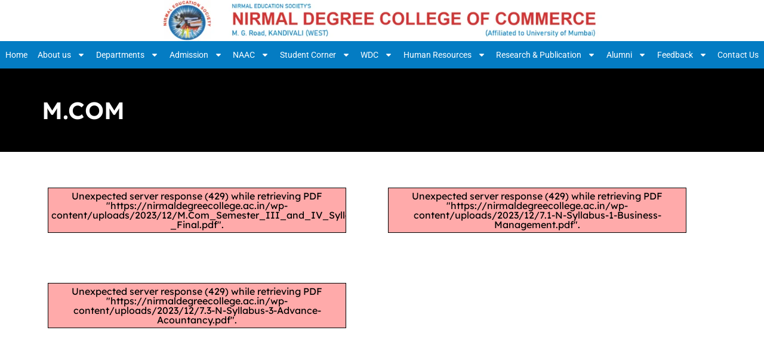

--- FILE ---
content_type: text/html; charset=UTF-8
request_url: https://nirmaldegreecollege.ac.in/m-com-2/
body_size: 23621
content:
<!doctype html>
<html lang="en-US">
<head>
	<meta charset="UTF-8">
	<meta name="viewport" content="width=device-width, initial-scale=1">
	<link rel="profile" href="https://gmpg.org/xfn/11">
	<title>M.COM &#8211; Nirmal Degree College</title>
<meta name='robots' content='max-image-preview:large' />
	<style>img:is([sizes="auto" i], [sizes^="auto," i]) { contain-intrinsic-size: 3000px 1500px }</style>
	<link rel="alternate" type="application/rss+xml" title="Nirmal Degree College &raquo; Feed" href="https://nirmaldegreecollege.ac.in/feed/" />
<link rel="alternate" type="application/rss+xml" title="Nirmal Degree College &raquo; Comments Feed" href="https://nirmaldegreecollege.ac.in/comments/feed/" />
<script>
window._wpemojiSettings = {"baseUrl":"https:\/\/s.w.org\/images\/core\/emoji\/16.0.1\/72x72\/","ext":".png","svgUrl":"https:\/\/s.w.org\/images\/core\/emoji\/16.0.1\/svg\/","svgExt":".svg","source":{"concatemoji":"https:\/\/nirmaldegreecollege.ac.in\/wp-includes\/js\/wp-emoji-release.min.js?ver=6.8.3"}};
/*! This file is auto-generated */
!function(s,n){var o,i,e;function c(e){try{var t={supportTests:e,timestamp:(new Date).valueOf()};sessionStorage.setItem(o,JSON.stringify(t))}catch(e){}}function p(e,t,n){e.clearRect(0,0,e.canvas.width,e.canvas.height),e.fillText(t,0,0);var t=new Uint32Array(e.getImageData(0,0,e.canvas.width,e.canvas.height).data),a=(e.clearRect(0,0,e.canvas.width,e.canvas.height),e.fillText(n,0,0),new Uint32Array(e.getImageData(0,0,e.canvas.width,e.canvas.height).data));return t.every(function(e,t){return e===a[t]})}function u(e,t){e.clearRect(0,0,e.canvas.width,e.canvas.height),e.fillText(t,0,0);for(var n=e.getImageData(16,16,1,1),a=0;a<n.data.length;a++)if(0!==n.data[a])return!1;return!0}function f(e,t,n,a){switch(t){case"flag":return n(e,"\ud83c\udff3\ufe0f\u200d\u26a7\ufe0f","\ud83c\udff3\ufe0f\u200b\u26a7\ufe0f")?!1:!n(e,"\ud83c\udde8\ud83c\uddf6","\ud83c\udde8\u200b\ud83c\uddf6")&&!n(e,"\ud83c\udff4\udb40\udc67\udb40\udc62\udb40\udc65\udb40\udc6e\udb40\udc67\udb40\udc7f","\ud83c\udff4\u200b\udb40\udc67\u200b\udb40\udc62\u200b\udb40\udc65\u200b\udb40\udc6e\u200b\udb40\udc67\u200b\udb40\udc7f");case"emoji":return!a(e,"\ud83e\udedf")}return!1}function g(e,t,n,a){var r="undefined"!=typeof WorkerGlobalScope&&self instanceof WorkerGlobalScope?new OffscreenCanvas(300,150):s.createElement("canvas"),o=r.getContext("2d",{willReadFrequently:!0}),i=(o.textBaseline="top",o.font="600 32px Arial",{});return e.forEach(function(e){i[e]=t(o,e,n,a)}),i}function t(e){var t=s.createElement("script");t.src=e,t.defer=!0,s.head.appendChild(t)}"undefined"!=typeof Promise&&(o="wpEmojiSettingsSupports",i=["flag","emoji"],n.supports={everything:!0,everythingExceptFlag:!0},e=new Promise(function(e){s.addEventListener("DOMContentLoaded",e,{once:!0})}),new Promise(function(t){var n=function(){try{var e=JSON.parse(sessionStorage.getItem(o));if("object"==typeof e&&"number"==typeof e.timestamp&&(new Date).valueOf()<e.timestamp+604800&&"object"==typeof e.supportTests)return e.supportTests}catch(e){}return null}();if(!n){if("undefined"!=typeof Worker&&"undefined"!=typeof OffscreenCanvas&&"undefined"!=typeof URL&&URL.createObjectURL&&"undefined"!=typeof Blob)try{var e="postMessage("+g.toString()+"("+[JSON.stringify(i),f.toString(),p.toString(),u.toString()].join(",")+"));",a=new Blob([e],{type:"text/javascript"}),r=new Worker(URL.createObjectURL(a),{name:"wpTestEmojiSupports"});return void(r.onmessage=function(e){c(n=e.data),r.terminate(),t(n)})}catch(e){}c(n=g(i,f,p,u))}t(n)}).then(function(e){for(var t in e)n.supports[t]=e[t],n.supports.everything=n.supports.everything&&n.supports[t],"flag"!==t&&(n.supports.everythingExceptFlag=n.supports.everythingExceptFlag&&n.supports[t]);n.supports.everythingExceptFlag=n.supports.everythingExceptFlag&&!n.supports.flag,n.DOMReady=!1,n.readyCallback=function(){n.DOMReady=!0}}).then(function(){return e}).then(function(){var e;n.supports.everything||(n.readyCallback(),(e=n.source||{}).concatemoji?t(e.concatemoji):e.wpemoji&&e.twemoji&&(t(e.twemoji),t(e.wpemoji)))}))}((window,document),window._wpemojiSettings);
</script>
<style id='wp-emoji-styles-inline-css'>

	img.wp-smiley, img.emoji {
		display: inline !important;
		border: none !important;
		box-shadow: none !important;
		height: 1em !important;
		width: 1em !important;
		margin: 0 0.07em !important;
		vertical-align: -0.1em !important;
		background: none !important;
		padding: 0 !important;
	}
</style>
<style id='pdfemb-pdf-embedder-viewer-style-inline-css'>
.wp-block-pdfemb-pdf-embedder-viewer{max-width:none}

</style>
<style id='global-styles-inline-css'>
:root{--wp--preset--aspect-ratio--square: 1;--wp--preset--aspect-ratio--4-3: 4/3;--wp--preset--aspect-ratio--3-4: 3/4;--wp--preset--aspect-ratio--3-2: 3/2;--wp--preset--aspect-ratio--2-3: 2/3;--wp--preset--aspect-ratio--16-9: 16/9;--wp--preset--aspect-ratio--9-16: 9/16;--wp--preset--color--black: #000000;--wp--preset--color--cyan-bluish-gray: #abb8c3;--wp--preset--color--white: #ffffff;--wp--preset--color--pale-pink: #f78da7;--wp--preset--color--vivid-red: #cf2e2e;--wp--preset--color--luminous-vivid-orange: #ff6900;--wp--preset--color--luminous-vivid-amber: #fcb900;--wp--preset--color--light-green-cyan: #7bdcb5;--wp--preset--color--vivid-green-cyan: #00d084;--wp--preset--color--pale-cyan-blue: #8ed1fc;--wp--preset--color--vivid-cyan-blue: #0693e3;--wp--preset--color--vivid-purple: #9b51e0;--wp--preset--gradient--vivid-cyan-blue-to-vivid-purple: linear-gradient(135deg,rgba(6,147,227,1) 0%,rgb(155,81,224) 100%);--wp--preset--gradient--light-green-cyan-to-vivid-green-cyan: linear-gradient(135deg,rgb(122,220,180) 0%,rgb(0,208,130) 100%);--wp--preset--gradient--luminous-vivid-amber-to-luminous-vivid-orange: linear-gradient(135deg,rgba(252,185,0,1) 0%,rgba(255,105,0,1) 100%);--wp--preset--gradient--luminous-vivid-orange-to-vivid-red: linear-gradient(135deg,rgba(255,105,0,1) 0%,rgb(207,46,46) 100%);--wp--preset--gradient--very-light-gray-to-cyan-bluish-gray: linear-gradient(135deg,rgb(238,238,238) 0%,rgb(169,184,195) 100%);--wp--preset--gradient--cool-to-warm-spectrum: linear-gradient(135deg,rgb(74,234,220) 0%,rgb(151,120,209) 20%,rgb(207,42,186) 40%,rgb(238,44,130) 60%,rgb(251,105,98) 80%,rgb(254,248,76) 100%);--wp--preset--gradient--blush-light-purple: linear-gradient(135deg,rgb(255,206,236) 0%,rgb(152,150,240) 100%);--wp--preset--gradient--blush-bordeaux: linear-gradient(135deg,rgb(254,205,165) 0%,rgb(254,45,45) 50%,rgb(107,0,62) 100%);--wp--preset--gradient--luminous-dusk: linear-gradient(135deg,rgb(255,203,112) 0%,rgb(199,81,192) 50%,rgb(65,88,208) 100%);--wp--preset--gradient--pale-ocean: linear-gradient(135deg,rgb(255,245,203) 0%,rgb(182,227,212) 50%,rgb(51,167,181) 100%);--wp--preset--gradient--electric-grass: linear-gradient(135deg,rgb(202,248,128) 0%,rgb(113,206,126) 100%);--wp--preset--gradient--midnight: linear-gradient(135deg,rgb(2,3,129) 0%,rgb(40,116,252) 100%);--wp--preset--font-size--small: 13px;--wp--preset--font-size--medium: 20px;--wp--preset--font-size--large: 36px;--wp--preset--font-size--x-large: 42px;--wp--preset--spacing--20: 0.44rem;--wp--preset--spacing--30: 0.67rem;--wp--preset--spacing--40: 1rem;--wp--preset--spacing--50: 1.5rem;--wp--preset--spacing--60: 2.25rem;--wp--preset--spacing--70: 3.38rem;--wp--preset--spacing--80: 5.06rem;--wp--preset--shadow--natural: 6px 6px 9px rgba(0, 0, 0, 0.2);--wp--preset--shadow--deep: 12px 12px 50px rgba(0, 0, 0, 0.4);--wp--preset--shadow--sharp: 6px 6px 0px rgba(0, 0, 0, 0.2);--wp--preset--shadow--outlined: 6px 6px 0px -3px rgba(255, 255, 255, 1), 6px 6px rgba(0, 0, 0, 1);--wp--preset--shadow--crisp: 6px 6px 0px rgba(0, 0, 0, 1);}:root { --wp--style--global--content-size: 800px;--wp--style--global--wide-size: 1200px; }:where(body) { margin: 0; }.wp-site-blocks > .alignleft { float: left; margin-right: 2em; }.wp-site-blocks > .alignright { float: right; margin-left: 2em; }.wp-site-blocks > .aligncenter { justify-content: center; margin-left: auto; margin-right: auto; }:where(.wp-site-blocks) > * { margin-block-start: 24px; margin-block-end: 0; }:where(.wp-site-blocks) > :first-child { margin-block-start: 0; }:where(.wp-site-blocks) > :last-child { margin-block-end: 0; }:root { --wp--style--block-gap: 24px; }:root :where(.is-layout-flow) > :first-child{margin-block-start: 0;}:root :where(.is-layout-flow) > :last-child{margin-block-end: 0;}:root :where(.is-layout-flow) > *{margin-block-start: 24px;margin-block-end: 0;}:root :where(.is-layout-constrained) > :first-child{margin-block-start: 0;}:root :where(.is-layout-constrained) > :last-child{margin-block-end: 0;}:root :where(.is-layout-constrained) > *{margin-block-start: 24px;margin-block-end: 0;}:root :where(.is-layout-flex){gap: 24px;}:root :where(.is-layout-grid){gap: 24px;}.is-layout-flow > .alignleft{float: left;margin-inline-start: 0;margin-inline-end: 2em;}.is-layout-flow > .alignright{float: right;margin-inline-start: 2em;margin-inline-end: 0;}.is-layout-flow > .aligncenter{margin-left: auto !important;margin-right: auto !important;}.is-layout-constrained > .alignleft{float: left;margin-inline-start: 0;margin-inline-end: 2em;}.is-layout-constrained > .alignright{float: right;margin-inline-start: 2em;margin-inline-end: 0;}.is-layout-constrained > .aligncenter{margin-left: auto !important;margin-right: auto !important;}.is-layout-constrained > :where(:not(.alignleft):not(.alignright):not(.alignfull)){max-width: var(--wp--style--global--content-size);margin-left: auto !important;margin-right: auto !important;}.is-layout-constrained > .alignwide{max-width: var(--wp--style--global--wide-size);}body .is-layout-flex{display: flex;}.is-layout-flex{flex-wrap: wrap;align-items: center;}.is-layout-flex > :is(*, div){margin: 0;}body .is-layout-grid{display: grid;}.is-layout-grid > :is(*, div){margin: 0;}body{padding-top: 0px;padding-right: 0px;padding-bottom: 0px;padding-left: 0px;}a:where(:not(.wp-element-button)){text-decoration: underline;}:root :where(.wp-element-button, .wp-block-button__link){background-color: #32373c;border-width: 0;color: #fff;font-family: inherit;font-size: inherit;line-height: inherit;padding: calc(0.667em + 2px) calc(1.333em + 2px);text-decoration: none;}.has-black-color{color: var(--wp--preset--color--black) !important;}.has-cyan-bluish-gray-color{color: var(--wp--preset--color--cyan-bluish-gray) !important;}.has-white-color{color: var(--wp--preset--color--white) !important;}.has-pale-pink-color{color: var(--wp--preset--color--pale-pink) !important;}.has-vivid-red-color{color: var(--wp--preset--color--vivid-red) !important;}.has-luminous-vivid-orange-color{color: var(--wp--preset--color--luminous-vivid-orange) !important;}.has-luminous-vivid-amber-color{color: var(--wp--preset--color--luminous-vivid-amber) !important;}.has-light-green-cyan-color{color: var(--wp--preset--color--light-green-cyan) !important;}.has-vivid-green-cyan-color{color: var(--wp--preset--color--vivid-green-cyan) !important;}.has-pale-cyan-blue-color{color: var(--wp--preset--color--pale-cyan-blue) !important;}.has-vivid-cyan-blue-color{color: var(--wp--preset--color--vivid-cyan-blue) !important;}.has-vivid-purple-color{color: var(--wp--preset--color--vivid-purple) !important;}.has-black-background-color{background-color: var(--wp--preset--color--black) !important;}.has-cyan-bluish-gray-background-color{background-color: var(--wp--preset--color--cyan-bluish-gray) !important;}.has-white-background-color{background-color: var(--wp--preset--color--white) !important;}.has-pale-pink-background-color{background-color: var(--wp--preset--color--pale-pink) !important;}.has-vivid-red-background-color{background-color: var(--wp--preset--color--vivid-red) !important;}.has-luminous-vivid-orange-background-color{background-color: var(--wp--preset--color--luminous-vivid-orange) !important;}.has-luminous-vivid-amber-background-color{background-color: var(--wp--preset--color--luminous-vivid-amber) !important;}.has-light-green-cyan-background-color{background-color: var(--wp--preset--color--light-green-cyan) !important;}.has-vivid-green-cyan-background-color{background-color: var(--wp--preset--color--vivid-green-cyan) !important;}.has-pale-cyan-blue-background-color{background-color: var(--wp--preset--color--pale-cyan-blue) !important;}.has-vivid-cyan-blue-background-color{background-color: var(--wp--preset--color--vivid-cyan-blue) !important;}.has-vivid-purple-background-color{background-color: var(--wp--preset--color--vivid-purple) !important;}.has-black-border-color{border-color: var(--wp--preset--color--black) !important;}.has-cyan-bluish-gray-border-color{border-color: var(--wp--preset--color--cyan-bluish-gray) !important;}.has-white-border-color{border-color: var(--wp--preset--color--white) !important;}.has-pale-pink-border-color{border-color: var(--wp--preset--color--pale-pink) !important;}.has-vivid-red-border-color{border-color: var(--wp--preset--color--vivid-red) !important;}.has-luminous-vivid-orange-border-color{border-color: var(--wp--preset--color--luminous-vivid-orange) !important;}.has-luminous-vivid-amber-border-color{border-color: var(--wp--preset--color--luminous-vivid-amber) !important;}.has-light-green-cyan-border-color{border-color: var(--wp--preset--color--light-green-cyan) !important;}.has-vivid-green-cyan-border-color{border-color: var(--wp--preset--color--vivid-green-cyan) !important;}.has-pale-cyan-blue-border-color{border-color: var(--wp--preset--color--pale-cyan-blue) !important;}.has-vivid-cyan-blue-border-color{border-color: var(--wp--preset--color--vivid-cyan-blue) !important;}.has-vivid-purple-border-color{border-color: var(--wp--preset--color--vivid-purple) !important;}.has-vivid-cyan-blue-to-vivid-purple-gradient-background{background: var(--wp--preset--gradient--vivid-cyan-blue-to-vivid-purple) !important;}.has-light-green-cyan-to-vivid-green-cyan-gradient-background{background: var(--wp--preset--gradient--light-green-cyan-to-vivid-green-cyan) !important;}.has-luminous-vivid-amber-to-luminous-vivid-orange-gradient-background{background: var(--wp--preset--gradient--luminous-vivid-amber-to-luminous-vivid-orange) !important;}.has-luminous-vivid-orange-to-vivid-red-gradient-background{background: var(--wp--preset--gradient--luminous-vivid-orange-to-vivid-red) !important;}.has-very-light-gray-to-cyan-bluish-gray-gradient-background{background: var(--wp--preset--gradient--very-light-gray-to-cyan-bluish-gray) !important;}.has-cool-to-warm-spectrum-gradient-background{background: var(--wp--preset--gradient--cool-to-warm-spectrum) !important;}.has-blush-light-purple-gradient-background{background: var(--wp--preset--gradient--blush-light-purple) !important;}.has-blush-bordeaux-gradient-background{background: var(--wp--preset--gradient--blush-bordeaux) !important;}.has-luminous-dusk-gradient-background{background: var(--wp--preset--gradient--luminous-dusk) !important;}.has-pale-ocean-gradient-background{background: var(--wp--preset--gradient--pale-ocean) !important;}.has-electric-grass-gradient-background{background: var(--wp--preset--gradient--electric-grass) !important;}.has-midnight-gradient-background{background: var(--wp--preset--gradient--midnight) !important;}.has-small-font-size{font-size: var(--wp--preset--font-size--small) !important;}.has-medium-font-size{font-size: var(--wp--preset--font-size--medium) !important;}.has-large-font-size{font-size: var(--wp--preset--font-size--large) !important;}.has-x-large-font-size{font-size: var(--wp--preset--font-size--x-large) !important;}
:root :where(.wp-block-pullquote){font-size: 1.5em;line-height: 1.6;}
</style>
<link rel='stylesheet' id='contact-form-7-css' href='https://nirmaldegreecollege.ac.in/wp-content/plugins/contact-form-7/includes/css/styles.css?ver=6.1.2' media='all' />
<link rel='stylesheet' id='jquery.ticker-css' href='https://nirmaldegreecollege.ac.in/wp-content/plugins/jquery-news-ticker/inc/jquery-news-ticker.css?ver=6.8.3' media='all' />
<link rel='stylesheet' id='wpsm_tabs_r-font-awesome-front-css' href='https://nirmaldegreecollege.ac.in/wp-content/plugins/tabs-responsive/assets/css/font-awesome/css/font-awesome.min.css?ver=6.8.3' media='all' />
<link rel='stylesheet' id='wpsm_tabs_r_bootstrap-front-css' href='https://nirmaldegreecollege.ac.in/wp-content/plugins/tabs-responsive/assets/css/bootstrap-front.css?ver=6.8.3' media='all' />
<link rel='stylesheet' id='wpsm_tabs_r_animate-css' href='https://nirmaldegreecollege.ac.in/wp-content/plugins/tabs-responsive/assets/css/animate.css?ver=6.8.3' media='all' />
<link rel='stylesheet' id='hello-elementor-css' href='https://nirmaldegreecollege.ac.in/wp-content/themes/hello-elementor/assets/css/reset.css?ver=3.4.5' media='all' />
<link rel='stylesheet' id='hello-elementor-theme-style-css' href='https://nirmaldegreecollege.ac.in/wp-content/themes/hello-elementor/assets/css/theme.css?ver=3.4.5' media='all' />
<link rel='stylesheet' id='hello-elementor-header-footer-css' href='https://nirmaldegreecollege.ac.in/wp-content/themes/hello-elementor/assets/css/header-footer.css?ver=3.4.5' media='all' />
<link rel='stylesheet' id='elementor-frontend-css' href='https://nirmaldegreecollege.ac.in/wp-content/plugins/elementor/assets/css/frontend.min.css?ver=3.32.5' media='all' />
<link rel='stylesheet' id='elementor-post-6272-css' href='https://nirmaldegreecollege.ac.in/wp-content/uploads/elementor/css/post-6272.css?ver=1761718361' media='all' />
<link rel='stylesheet' id='widget-image-css' href='https://nirmaldegreecollege.ac.in/wp-content/plugins/elementor/assets/css/widget-image.min.css?ver=3.32.5' media='all' />
<link rel='stylesheet' id='widget-nav-menu-css' href='https://nirmaldegreecollege.ac.in/wp-content/plugins/elementor-pro/assets/css/widget-nav-menu.min.css?ver=3.32.3' media='all' />
<link rel='stylesheet' id='widget-heading-css' href='https://nirmaldegreecollege.ac.in/wp-content/plugins/elementor/assets/css/widget-heading.min.css?ver=3.32.5' media='all' />
<link rel='stylesheet' id='widget-icon-box-css' href='https://nirmaldegreecollege.ac.in/wp-content/plugins/elementor/assets/css/widget-icon-box.min.css?ver=3.32.5' media='all' />
<link rel='stylesheet' id='widget-icon-list-css' href='https://nirmaldegreecollege.ac.in/wp-content/plugins/elementor/assets/css/widget-icon-list.min.css?ver=3.32.5' media='all' />
<link rel='stylesheet' id='widget-social-icons-css' href='https://nirmaldegreecollege.ac.in/wp-content/plugins/elementor/assets/css/widget-social-icons.min.css?ver=3.32.5' media='all' />
<link rel='stylesheet' id='e-apple-webkit-css' href='https://nirmaldegreecollege.ac.in/wp-content/plugins/elementor/assets/css/conditionals/apple-webkit.min.css?ver=3.32.5' media='all' />
<link rel='stylesheet' id='elementor-post-7820-css' href='https://nirmaldegreecollege.ac.in/wp-content/uploads/elementor/css/post-7820.css?ver=1761779001' media='all' />
<link rel='stylesheet' id='elementor-post-7091-css' href='https://nirmaldegreecollege.ac.in/wp-content/uploads/elementor/css/post-7091.css?ver=1761718580' media='all' />
<link rel='stylesheet' id='elementor-post-6488-css' href='https://nirmaldegreecollege.ac.in/wp-content/uploads/elementor/css/post-6488.css?ver=1761718362' media='all' />
<link rel='stylesheet' id='fancybox-css' href='https://nirmaldegreecollege.ac.in/wp-content/plugins/easy-fancybox/fancybox/1.5.4/jquery.fancybox.min.css?ver=6.8.3' media='screen' />
<style id='fancybox-inline-css'>
#fancybox-outer{background:#ffffff}#fancybox-content{background:#ffffff;border-color:#ffffff;color:#000000;}#fancybox-title,#fancybox-title-float-main{color:#fff}
</style>
<link rel='stylesheet' id='tablepress-default-css' href='https://nirmaldegreecollege.ac.in/wp-content/tablepress-combined.min.css?ver=12' media='all' />
<link rel='stylesheet' id='elementor-gf-local-lexenddeca-css' href='https://nirmaldegreecollege.ac.in/wp-content/uploads/elementor/google-fonts/css/lexenddeca.css?ver=1749023018' media='all' />
<link rel='stylesheet' id='elementor-gf-local-montserrat-css' href='https://nirmaldegreecollege.ac.in/wp-content/uploads/elementor/google-fonts/css/montserrat.css?ver=1749023020' media='all' />
<link rel='stylesheet' id='elementor-gf-local-roboto-css' href='https://nirmaldegreecollege.ac.in/wp-content/uploads/elementor/google-fonts/css/roboto.css?ver=1749023023' media='all' />
<script src="https://nirmaldegreecollege.ac.in/wp-includes/js/jquery/jquery.min.js?ver=3.7.1" id="jquery-core-js"></script>
<script src="https://nirmaldegreecollege.ac.in/wp-includes/js/jquery/jquery-migrate.min.js?ver=3.4.1" id="jquery-migrate-js"></script>
<script src="https://nirmaldegreecollege.ac.in/wp-content/plugins/jquery-news-ticker/inc/jquery-news-ticker.js?ver=6.8.3" id="jquery.news.ticker-js"></script>
<link rel="https://api.w.org/" href="https://nirmaldegreecollege.ac.in/wp-json/" /><link rel="alternate" title="JSON" type="application/json" href="https://nirmaldegreecollege.ac.in/wp-json/wp/v2/pages/7820" /><link rel="EditURI" type="application/rsd+xml" title="RSD" href="https://nirmaldegreecollege.ac.in/xmlrpc.php?rsd" />
<meta name="generator" content="WordPress 6.8.3" />
<link rel="canonical" href="https://nirmaldegreecollege.ac.in/m-com-2/" />
<link rel='shortlink' href='https://nirmaldegreecollege.ac.in/?p=7820' />
<link rel="alternate" title="oEmbed (JSON)" type="application/json+oembed" href="https://nirmaldegreecollege.ac.in/wp-json/oembed/1.0/embed?url=https%3A%2F%2Fnirmaldegreecollege.ac.in%2Fm-com-2%2F" />
<link rel="alternate" title="oEmbed (XML)" type="text/xml+oembed" href="https://nirmaldegreecollege.ac.in/wp-json/oembed/1.0/embed?url=https%3A%2F%2Fnirmaldegreecollege.ac.in%2Fm-com-2%2F&#038;format=xml" />
<meta name="cdp-version" content="1.5.0" /><meta name="generator" content="Elementor 3.32.5; features: e_font_icon_svg, additional_custom_breakpoints; settings: css_print_method-external, google_font-enabled, font_display-swap">
			<style>
				.e-con.e-parent:nth-of-type(n+4):not(.e-lazyloaded):not(.e-no-lazyload),
				.e-con.e-parent:nth-of-type(n+4):not(.e-lazyloaded):not(.e-no-lazyload) * {
					background-image: none !important;
				}
				@media screen and (max-height: 1024px) {
					.e-con.e-parent:nth-of-type(n+3):not(.e-lazyloaded):not(.e-no-lazyload),
					.e-con.e-parent:nth-of-type(n+3):not(.e-lazyloaded):not(.e-no-lazyload) * {
						background-image: none !important;
					}
				}
				@media screen and (max-height: 640px) {
					.e-con.e-parent:nth-of-type(n+2):not(.e-lazyloaded):not(.e-no-lazyload),
					.e-con.e-parent:nth-of-type(n+2):not(.e-lazyloaded):not(.e-no-lazyload) * {
						background-image: none !important;
					}
				}
			</style>
			<link rel="icon" href="https://nirmaldegreecollege.ac.in/wp-content/uploads/2019/10/cropped-rsz_logo-file-1024x848-32x32.png" sizes="32x32" />
<link rel="icon" href="https://nirmaldegreecollege.ac.in/wp-content/uploads/2019/10/cropped-rsz_logo-file-1024x848-192x192.png" sizes="192x192" />
<link rel="apple-touch-icon" href="https://nirmaldegreecollege.ac.in/wp-content/uploads/2019/10/cropped-rsz_logo-file-1024x848-180x180.png" />
<meta name="msapplication-TileImage" content="https://nirmaldegreecollege.ac.in/wp-content/uploads/2019/10/cropped-rsz_logo-file-1024x848-270x270.png" />
</head>
<body class="wp-singular page-template-default page page-id-7820 wp-embed-responsive wp-theme-hello-elementor sp-easy-accordion-enabled hello-elementor-default elementor-default elementor-kit-6272 elementor-page elementor-page-7820">


<a class="skip-link screen-reader-text" href="#content">Skip to content</a>

		<header data-elementor-type="header" data-elementor-id="7091" class="elementor elementor-7091 elementor-location-header" data-elementor-post-type="elementor_library">
			<div class="elementor-element elementor-element-4371861e e-con-full e-flex e-con e-parent" data-id="4371861e" data-element_type="container">
		<div class="elementor-element elementor-element-5389d5ec e-con-full e-flex e-con e-child" data-id="5389d5ec" data-element_type="container">
				<div class="elementor-element elementor-element-41271dc9 elementor-widget elementor-widget-image" data-id="41271dc9" data-element_type="widget" data-widget_type="image.default">
				<div class="elementor-widget-container">
															<img fetchpriority="high" width="800" height="69" src="https://nirmaldegreecollege.ac.in/wp-content/uploads/2023/12/2020-01-21logo-nirmal-1024x88.png" class="attachment-large size-large wp-image-7093" alt="" srcset="https://nirmaldegreecollege.ac.in/wp-content/uploads/2023/12/2020-01-21logo-nirmal-1024x88.png 1024w, https://nirmaldegreecollege.ac.in/wp-content/uploads/2023/12/2020-01-21logo-nirmal-300x26.png 300w, https://nirmaldegreecollege.ac.in/wp-content/uploads/2023/12/2020-01-21logo-nirmal-768x66.png 768w, https://nirmaldegreecollege.ac.in/wp-content/uploads/2023/12/2020-01-21logo-nirmal.png 1400w" sizes="(max-width: 800px) 100vw, 800px" />															</div>
				</div>
				<div class="elementor-element elementor-element-49b3a229 elementor-nav-menu__align-justify elementor-nav-menu--stretch elementor-nav-menu--dropdown-tablet elementor-nav-menu__text-align-aside elementor-nav-menu--toggle elementor-nav-menu--burger elementor-widget elementor-widget-nav-menu" data-id="49b3a229" data-element_type="widget" data-settings="{&quot;full_width&quot;:&quot;stretch&quot;,&quot;layout&quot;:&quot;horizontal&quot;,&quot;submenu_icon&quot;:{&quot;value&quot;:&quot;&lt;svg aria-hidden=\&quot;true\&quot; class=\&quot;e-font-icon-svg e-fas-caret-down\&quot; viewBox=\&quot;0 0 320 512\&quot; xmlns=\&quot;http:\/\/www.w3.org\/2000\/svg\&quot;&gt;&lt;path d=\&quot;M31.3 192h257.3c17.8 0 26.7 21.5 14.1 34.1L174.1 354.8c-7.8 7.8-20.5 7.8-28.3 0L17.2 226.1C4.6 213.5 13.5 192 31.3 192z\&quot;&gt;&lt;\/path&gt;&lt;\/svg&gt;&quot;,&quot;library&quot;:&quot;fa-solid&quot;},&quot;toggle&quot;:&quot;burger&quot;}" data-widget_type="nav-menu.default">
				<div class="elementor-widget-container">
								<nav aria-label="Menu" class="elementor-nav-menu--main elementor-nav-menu__container elementor-nav-menu--layout-horizontal e--pointer-none">
				<ul id="menu-1-49b3a229" class="elementor-nav-menu"><li class="menu-item menu-item-type-post_type menu-item-object-page menu-item-home menu-item-2015"><a href="https://nirmaldegreecollege.ac.in/" class="elementor-item">Home</a></li>
<li class="menu-item menu-item-type-post_type menu-item-object-page menu-item-has-children menu-item-2016"><a href="https://nirmaldegreecollege.ac.in/about-us/" class="elementor-item">About us</a>
<ul class="sub-menu elementor-nav-menu--dropdown">
	<li class="menu-item menu-item-type-custom menu-item-object-custom menu-item-2048"><a href="https://nirmaldegreecollege.ac.in/rules-regulations/" class="elementor-sub-item">Code Of Conduct</a></li>
	<li class="menu-item menu-item-type-post_type menu-item-object-page menu-item-2061"><a href="https://nirmaldegreecollege.ac.in/principals-desk/" class="elementor-sub-item">I/C Principal’s Desk</a></li>
	<li class="menu-item menu-item-type-post_type menu-item-object-page menu-item-7953"><a href="https://nirmaldegreecollege.ac.in/vice-principals-desk/" class="elementor-sub-item">Vice Principal’s Desk</a></li>
	<li class="menu-item menu-item-type-post_type menu-item-object-page menu-item-5882"><a href="https://nirmaldegreecollege.ac.in/iso/" class="elementor-sub-item">ISO</a></li>
	<li class="menu-item menu-item-type-custom menu-item-object-custom menu-item-3834"><a href="https://nirmaldegreecollege.ac.in/vice-presidents-desk/" class="elementor-sub-item">Vice President’s Desk</a></li>
	<li class="menu-item menu-item-type-post_type menu-item-object-page menu-item-5767"><a href="https://nirmaldegreecollege.ac.in/rti/" class="elementor-sub-item">RTI</a></li>
	<li class="menu-item menu-item-type-post_type menu-item-object-page menu-item-has-children menu-item-3364"><a href="https://nirmaldegreecollege.ac.in/program-events/" class="elementor-sub-item">Event</a>
	<ul class="sub-menu elementor-nav-menu--dropdown">
		<li class="menu-item menu-item-type-post_type menu-item-object-page menu-item-3083"><a href="https://nirmaldegreecollege.ac.in/walkathon-report/" class="elementor-sub-item">MahaWalkathon</a></li>
		<li class="menu-item menu-item-type-post_type menu-item-object-page menu-item-3433"><a href="https://nirmaldegreecollege.ac.in/international-yoga-day-report/" class="elementor-sub-item">International Yoga day</a></li>
		<li class="menu-item menu-item-type-post_type menu-item-object-page menu-item-4393"><a href="https://nirmaldegreecollege.ac.in/essay-competition/" class="elementor-sub-item">Essay Competition</a></li>
		<li class="menu-item menu-item-type-post_type menu-item-object-page menu-item-4392"><a href="https://nirmaldegreecollege.ac.in/report-on-workshop/" class="elementor-sub-item">Report on Workshop</a></li>
		<li class="menu-item menu-item-type-post_type menu-item-object-page menu-item-4394"><a href="https://nirmaldegreecollege.ac.in/report-on-vending-machine/" class="elementor-sub-item">Report On Vending Machine</a></li>
		<li class="menu-item menu-item-type-post_type menu-item-object-page menu-item-4657"><a href="https://nirmaldegreecollege.ac.in/tree-plantation/" class="elementor-sub-item">Tree Plantation</a></li>
		<li class="menu-item menu-item-type-post_type menu-item-object-page menu-item-4658"><a href="https://nirmaldegreecollege.ac.in/blood-donation-camp/" class="elementor-sub-item">Blood Donation Camp</a></li>
		<li class="menu-item menu-item-type-post_type menu-item-object-page menu-item-4702"><a href="https://nirmaldegreecollege.ac.in/guru-purnima/" class="elementor-sub-item">Guru Purnima</a></li>
		<li class="menu-item menu-item-type-post_type menu-item-object-page menu-item-4687"><a href="https://nirmaldegreecollege.ac.in/corporate-day/" class="elementor-sub-item">Corporate Day</a></li>
		<li class="menu-item menu-item-type-post_type menu-item-object-page menu-item-4968"><a href="https://nirmaldegreecollege.ac.in/self-defense-technique/" class="elementor-sub-item">Self Defense Technique</a></li>
		<li class="menu-item menu-item-type-post_type menu-item-object-page menu-item-4967"><a href="https://nirmaldegreecollege.ac.in/eye-donation-programme/" class="elementor-sub-item">Eye Donation Programme</a></li>
		<li class="menu-item menu-item-type-post_type menu-item-object-page menu-item-5664"><a href="https://nirmaldegreecollege.ac.in/e-waste-disposal-mechanism/" class="elementor-sub-item">E-WASTE DISPOSAL MECHANISM</a></li>
	</ul>
</li>
	<li class="menu-item menu-item-type-post_type menu-item-object-page menu-item-2928"><a href="https://nirmaldegreecollege.ac.in/nirmal-college-trustee/" class="elementor-sub-item">College Trustee</a></li>
	<li class="menu-item menu-item-type-post_type menu-item-object-page menu-item-2059"><a href="https://nirmaldegreecollege.ac.in/management-body/" class="elementor-sub-item">Management Body</a></li>
	<li class="menu-item menu-item-type-post_type menu-item-object-page menu-item-4935"><a href="https://nirmaldegreecollege.ac.in/annual-report/" class="elementor-sub-item">Annual Report</a></li>
	<li class="menu-item menu-item-type-post_type menu-item-object-page menu-item-2129"><a href="https://nirmaldegreecollege.ac.in/cultural-activity/" class="elementor-sub-item">Cultural Activity</a></li>
</ul>
</li>
<li class="menu-item menu-item-type-post_type menu-item-object-page menu-item-has-children menu-item-6256"><a href="https://nirmaldegreecollege.ac.in/departments/" class="elementor-item">Departments</a>
<ul class="sub-menu elementor-nav-menu--dropdown">
	<li class="menu-item menu-item-type-custom menu-item-object-custom menu-item-10015"><a href="https://nirmaldegreecollege.ac.in/commerce" class="elementor-sub-item">Commerce</a></li>
	<li class="menu-item menu-item-type-custom menu-item-object-custom menu-item-10016"><a href="https://nirmaldegreecollege.ac.in/baf" class="elementor-sub-item">BAF</a></li>
	<li class="menu-item menu-item-type-custom menu-item-object-custom menu-item-10018"><a href="https://nirmaldegreecollege.ac.in/bms" class="elementor-sub-item">BMS</a></li>
	<li class="menu-item menu-item-type-custom menu-item-object-custom menu-item-10068"><a href="https://nirmaldegreecollege.ac.in/bscit/" class="elementor-sub-item">BSCIT</a></li>
	<li class="menu-item menu-item-type-custom menu-item-object-custom menu-item-10069"><a href="https://nirmaldegreecollege.ac.in/economics/" class="elementor-sub-item">Economics</a></li>
	<li class="menu-item menu-item-type-custom menu-item-object-custom menu-item-10070"><a href="https://nirmaldegreecollege.ac.in/account/" class="elementor-sub-item">Account</a></li>
	<li class="menu-item menu-item-type-custom menu-item-object-custom menu-item-10064"><a href="https://nirmaldegreecollege.ac.in/all-courses-syllabus" class="elementor-sub-item">All Courses Syllabus</a></li>
</ul>
</li>
<li class="menu-item menu-item-type-post_type menu-item-object-page menu-item-has-children menu-item-2076"><a href="https://nirmaldegreecollege.ac.in/admission/" class="elementor-item">Admission</a>
<ul class="sub-menu elementor-nav-menu--dropdown">
	<li class="menu-item menu-item-type-post_type menu-item-object-page menu-item-has-children menu-item-5492"><a href="https://nirmaldegreecollege.ac.in/admission-instruction/" class="elementor-sub-item">Online Admission</a>
	<ul class="sub-menu elementor-nav-menu--dropdown">
		<li class="fc menu-item menu-item-type-custom menu-item-object-custom menu-item-5494"><a target="_blank" href="https://docs.google.com/forms/d/e/1FAIpQLSf3qQ64oMyYZtWw6no1SPNqV-r_8yy8wkVOGLmZC8qIB4b0AQ/viewform?vc=0&#038;c=0&#038;w=1&#038;flr=0&#038;usp=mail_form_link" class="elementor-sub-item">F.Y.B.COM.</a></li>
		<li class="menu-item menu-item-type-custom menu-item-object-custom menu-item-5495"><a target="_blank" href="https://docs.google.com/forms/d/e/1FAIpQLSf1GrgLmifYtJb-LicSx2GOJx6l6jDZ0id3_M3n6N9h7AOfQg/viewform?vc=0&#038;c=0&#038;w=1&#038;flr=0&#038;usp=mail_form_link" class="elementor-sub-item">F.Y.B.M.S</a></li>
		<li class="menu-item menu-item-type-custom menu-item-object-custom menu-item-5678"><a href="https://docs.google.com/forms/d/e/1FAIpQLSd7MUZMNQB9v2WHtWaiRilVLSuBfEApayzSLsENOmrl9LGp6A/viewform?vc=0&#038;c=0&#038;w=1&#038;flr=0" class="elementor-sub-item">F.Y.B.A.F.</a></li>
		<li class="menu-item menu-item-type-custom menu-item-object-custom menu-item-7832"><a href="#" class="elementor-sub-item elementor-item-anchor">F.Y.BSC.IT</a></li>
	</ul>
</li>
	<li class="menu-item menu-item-type-custom menu-item-object-custom menu-item-3505"><a target="_blank" href="https://nirmaldegreecollege.ac.in/wp-content/uploads/2023/12/New-Admission-Rules-Regulations.pdf" class="elementor-sub-item">Admission Procedure</a></li>
	<li class="menu-item menu-item-type-post_type menu-item-object-page menu-item-3145"><a href="https://nirmaldegreecollege.ac.in/prospectus/" class="elementor-sub-item">Prospectus</a></li>
</ul>
</li>
<li class="menu-item menu-item-type-custom menu-item-object-custom menu-item-has-children menu-item-2022"><a href="#" class="elementor-item elementor-item-anchor">NAAC</a>
<ul class="sub-menu elementor-nav-menu--dropdown">
	<li class="menu-item menu-item-type-custom menu-item-object-custom menu-item-has-children menu-item-2139"><a href="#" class="elementor-sub-item elementor-item-anchor">IQAC</a>
	<ul class="sub-menu elementor-nav-menu--dropdown">
		<li class="menu-item menu-item-type-post_type menu-item-object-page menu-item-5791"><a href="https://nirmaldegreecollege.ac.in/rti/" class="elementor-sub-item">RTI</a></li>
		<li class="menu-item menu-item-type-post_type menu-item-object-page menu-item-2189"><a href="https://nirmaldegreecollege.ac.in/academic-calender/" class="elementor-sub-item">Academic Calender</a></li>
		<li class="menu-item menu-item-type-post_type menu-item-object-page menu-item-10223"><a href="https://nirmaldegreecollege.ac.in/iqac-notice-minutes-atr/" class="elementor-sub-item">IQAC Notice. Minutes &#038; ATR</a></li>
	</ul>
</li>
	<li class="menu-item menu-item-type-custom menu-item-object-custom menu-item-has-children menu-item-2140"><a href="https://nirmaldegreecollege.ac.in/statutory-cells-committees/" class="elementor-sub-item">Statutory Cells / Committees</a>
	<ul class="sub-menu elementor-nav-menu--dropdown">
		<li class="menu-item menu-item-type-post_type menu-item-object-page menu-item-5817"><a href="https://nirmaldegreecollege.ac.in/list/" class="elementor-sub-item">List</a></li>
		<li class="menu-item menu-item-type-post_type menu-item-object-page menu-item-5849"><a href="https://nirmaldegreecollege.ac.in/committee-for-sc-st/" class="elementor-sub-item">Committee for SC / ST</a></li>
		<li class="menu-item menu-item-type-post_type menu-item-object-page menu-item-5848"><a href="https://nirmaldegreecollege.ac.in/minority-cell-2/" class="elementor-sub-item">Minority Cell</a></li>
		<li class="menu-item menu-item-type-post_type menu-item-object-page menu-item-5847"><a href="https://nirmaldegreecollege.ac.in/grievance-redressal-committee/" class="elementor-sub-item">Grievance Redressal Committee</a></li>
		<li class="menu-item menu-item-type-post_type menu-item-object-page menu-item-5846"><a href="https://nirmaldegreecollege.ac.in/internal-compliant-committee/" class="elementor-sub-item">Internal Compliant Committee</a></li>
		<li class="menu-item menu-item-type-post_type menu-item-object-page menu-item-5845"><a href="https://nirmaldegreecollege.ac.in/anti-ragging-committee/" class="elementor-sub-item">Anti – Ragging Committee</a></li>
		<li class="menu-item menu-item-type-post_type menu-item-object-page menu-item-5844"><a href="https://nirmaldegreecollege.ac.in/obc-cell/" class="elementor-sub-item">OBC Cell</a></li>
		<li class="menu-item menu-item-type-post_type menu-item-object-page menu-item-4988"><a href="https://nirmaldegreecollege.ac.in/other-committee/" class="elementor-sub-item">Other Committees</a></li>
	</ul>
</li>
	<li class="menu-item menu-item-type-custom menu-item-object-custom menu-item-has-children menu-item-2141"><a href="#" class="elementor-sub-item elementor-item-anchor">IQAC Activities</a>
	<ul class="sub-menu elementor-nav-menu--dropdown">
		<li class="menu-item menu-item-type-custom menu-item-object-custom menu-item-3903"><a href="https://nirmaldegreecollege.ac.in/audit/" class="elementor-sub-item">Audits</a></li>
	</ul>
</li>
	<li class="menu-item menu-item-type-post_type menu-item-object-page menu-item-5256"><a href="https://nirmaldegreecollege.ac.in/naac-ssr-documents/" class="elementor-sub-item">NAAC SSR Documents</a></li>
	<li class="menu-item menu-item-type-post_type menu-item-object-page menu-item-5728"><a href="https://nirmaldegreecollege.ac.in/criteria-1/" class="elementor-sub-item">Criteria 1</a></li>
	<li class="menu-item menu-item-type-post_type menu-item-object-page menu-item-5727"><a href="https://nirmaldegreecollege.ac.in/criteria-2/" class="elementor-sub-item">Criteria 2</a></li>
	<li class="menu-item menu-item-type-post_type menu-item-object-page menu-item-5744"><a href="https://nirmaldegreecollege.ac.in/criteria-3/" class="elementor-sub-item">Criteria 3</a></li>
	<li class="menu-item menu-item-type-post_type menu-item-object-page menu-item-5743"><a href="https://nirmaldegreecollege.ac.in/criteria-4/" class="elementor-sub-item">Criteria 4</a></li>
	<li class="menu-item menu-item-type-post_type menu-item-object-page menu-item-5742"><a href="https://nirmaldegreecollege.ac.in/criteria-5/" class="elementor-sub-item">Criteria 5</a></li>
	<li class="menu-item menu-item-type-post_type menu-item-object-page menu-item-5741"><a href="https://nirmaldegreecollege.ac.in/criteria-6/" class="elementor-sub-item">Criteria 6</a></li>
	<li class="menu-item menu-item-type-post_type menu-item-object-page menu-item-5740"><a href="https://nirmaldegreecollege.ac.in/criteria-7/" class="elementor-sub-item">Criteria 7</a></li>
</ul>
</li>
<li class="menu-item menu-item-type-custom menu-item-object-custom menu-item-has-children menu-item-2020"><a href="#" class="elementor-item elementor-item-anchor">Student Corner</a>
<ul class="sub-menu elementor-nav-menu--dropdown">
	<li class="menu-item menu-item-type-post_type menu-item-object-page menu-item-10280"><a href="https://nirmaldegreecollege.ac.in/class-timetable/" class="elementor-sub-item">Class Timetable</a></li>
	<li class="menu-item menu-item-type-post_type menu-item-object-page menu-item-has-children menu-item-2114"><a href="https://nirmaldegreecollege.ac.in/nss/" class="elementor-sub-item">NSS</a>
	<ul class="sub-menu elementor-nav-menu--dropdown">
		<li class="menu-item menu-item-type-post_type menu-item-object-page menu-item-3084"><a href="https://nirmaldegreecollege.ac.in/swachh-bharat-abhiyan/" class="elementor-sub-item">Swachh Bharat Abhiyan</a></li>
	</ul>
</li>
	<li class="menu-item menu-item-type-post_type menu-item-object-page menu-item-5962"><a href="https://nirmaldegreecollege.ac.in/add-on-courses/" class="elementor-sub-item">Add-on -Courses</a></li>
	<li class="menu-item menu-item-type-custom menu-item-object-custom menu-item-3839"><a href="https://nirmaldegreecollege.ac.in/gymkhana/" class="elementor-sub-item">Gymkhana</a></li>
	<li class="menu-item menu-item-type-post_type menu-item-object-page menu-item-2130"><a href="https://nirmaldegreecollege.ac.in/student-council/" class="elementor-sub-item">Student Council</a></li>
	<li class="menu-item menu-item-type-custom menu-item-object-custom menu-item-has-children menu-item-5672"><a href="#" class="elementor-sub-item elementor-item-anchor">Examination</a>
	<ul class="sub-menu elementor-nav-menu--dropdown">
		<li class="menu-item menu-item-type-post_type menu-item-object-page menu-item-5673"><a href="https://nirmaldegreecollege.ac.in/timetable/" class="elementor-sub-item">Timetable</a></li>
	</ul>
</li>
	<li class="menu-item menu-item-type-post_type menu-item-object-page menu-item-2128"><a href="https://nirmaldegreecollege.ac.in/central-library/" class="elementor-sub-item">Central Library</a></li>
	<li class="menu-item menu-item-type-post_type menu-item-object-page menu-item-2124"><a href="https://nirmaldegreecollege.ac.in/training-placement/" class="elementor-sub-item">Training &#038; Placement</a></li>
	<li class="menu-item menu-item-type-custom menu-item-object-custom menu-item-3856"><a href="https://nirmaldegreecollege.ac.in/sports/" class="elementor-sub-item">Sports</a></li>
	<li class="menu-item menu-item-type-post_type menu-item-object-page menu-item-5109"><a href="https://nirmaldegreecollege.ac.in/intellectual-property-rights/" class="elementor-sub-item">Intellectual Property Rights</a></li>
</ul>
</li>
<li class="menu-item menu-item-type-custom menu-item-object-custom menu-item-has-children menu-item-4363"><a href="#" class="elementor-item elementor-item-anchor">WDC</a>
<ul class="sub-menu elementor-nav-menu--dropdown">
	<li class="menu-item menu-item-type-post_type menu-item-object-page menu-item-4364"><a href="https://nirmaldegreecollege.ac.in/international-womens-day/" class="elementor-sub-item">International Women’s Day</a></li>
	<li class="menu-item menu-item-type-post_type menu-item-object-page menu-item-4365"><a href="https://nirmaldegreecollege.ac.in/rubella/" class="elementor-sub-item">Rubella</a></li>
	<li class="menu-item menu-item-type-post_type menu-item-object-page menu-item-8056"><a href="https://nirmaldegreecollege.ac.in/report/" class="elementor-sub-item">Report</a></li>
</ul>
</li>
<li class="menu-item menu-item-type-custom menu-item-object-custom menu-item-has-children menu-item-2021"><a href="#" class="elementor-item elementor-item-anchor">Human Resources</a>
<ul class="sub-menu elementor-nav-menu--dropdown">
	<li class="menu-item menu-item-type-post_type menu-item-object-page menu-item-5860"><a href="https://nirmaldegreecollege.ac.in/teaching-staff/" class="elementor-sub-item">Teaching Staff</a></li>
	<li class="menu-item menu-item-type-post_type menu-item-object-page menu-item-5861"><a href="https://nirmaldegreecollege.ac.in/non-teaching-staff/" class="elementor-sub-item">Non-Teaching Staff</a></li>
</ul>
</li>
<li class="menu-item menu-item-type-custom menu-item-object-custom menu-item-has-children menu-item-2023"><a href="#" class="elementor-item elementor-item-anchor">Research &#038; Publication</a>
<ul class="sub-menu elementor-nav-menu--dropdown">
	<li class="menu-item menu-item-type-post_type menu-item-object-page menu-item-3162"><a href="https://nirmaldegreecollege.ac.in/magazine/" class="elementor-sub-item">Magazine</a></li>
</ul>
</li>
<li class="menu-item menu-item-type-custom menu-item-object-custom menu-item-has-children menu-item-2024"><a href="#" class="elementor-item elementor-item-anchor">Alumni</a>
<ul class="sub-menu elementor-nav-menu--dropdown">
	<li class="menu-item menu-item-type-post_type menu-item-object-page menu-item-2211"><a href="https://nirmaldegreecollege.ac.in/association/" class="elementor-sub-item">Association</a></li>
	<li class="menu-item menu-item-type-post_type menu-item-object-page menu-item-2210"><a href="https://nirmaldegreecollege.ac.in/committee/" class="elementor-sub-item">Committee</a></li>
</ul>
</li>
<li class="menu-item menu-item-type-custom menu-item-object-custom menu-item-has-children menu-item-2025"><a href="#" class="elementor-item elementor-item-anchor">Feedback</a>
<ul class="sub-menu elementor-nav-menu--dropdown">
	<li class="menu-item menu-item-type-post_type menu-item-object-page menu-item-2223"><a href="https://nirmaldegreecollege.ac.in/student-feedback/" class="elementor-sub-item">Student</a></li>
	<li class="menu-item menu-item-type-post_type menu-item-object-page menu-item-2220"><a href="https://nirmaldegreecollege.ac.in/parents-feedback/" class="elementor-sub-item">Parents</a></li>
	<li class="menu-item menu-item-type-post_type menu-item-object-page menu-item-2222"><a href="https://nirmaldegreecollege.ac.in/teacher-feedback/" class="elementor-sub-item">Teacher</a></li>
	<li class="menu-item menu-item-type-post_type menu-item-object-page menu-item-2221"><a href="https://nirmaldegreecollege.ac.in/alumni-feedback/" class="elementor-sub-item">Alumni</a></li>
</ul>
</li>
<li class="menu-item menu-item-type-post_type menu-item-object-page menu-item-2028"><a href="https://nirmaldegreecollege.ac.in/contacts/" class="elementor-item">Contact Us</a></li>
</ul>			</nav>
					<div class="elementor-menu-toggle" role="button" tabindex="0" aria-label="Menu Toggle" aria-expanded="false">
			<svg aria-hidden="true" role="presentation" class="elementor-menu-toggle__icon--open e-font-icon-svg e-eicon-menu-bar" viewBox="0 0 1000 1000" xmlns="http://www.w3.org/2000/svg"><path d="M104 333H896C929 333 958 304 958 271S929 208 896 208H104C71 208 42 237 42 271S71 333 104 333ZM104 583H896C929 583 958 554 958 521S929 458 896 458H104C71 458 42 487 42 521S71 583 104 583ZM104 833H896C929 833 958 804 958 771S929 708 896 708H104C71 708 42 737 42 771S71 833 104 833Z"></path></svg><svg aria-hidden="true" role="presentation" class="elementor-menu-toggle__icon--close e-font-icon-svg e-eicon-close" viewBox="0 0 1000 1000" xmlns="http://www.w3.org/2000/svg"><path d="M742 167L500 408 258 167C246 154 233 150 217 150 196 150 179 158 167 167 154 179 150 196 150 212 150 229 154 242 171 254L408 500 167 742C138 771 138 800 167 829 196 858 225 858 254 829L496 587 738 829C750 842 767 846 783 846 800 846 817 842 829 829 842 817 846 804 846 783 846 767 842 750 829 737L588 500 833 258C863 229 863 200 833 171 804 137 775 137 742 167Z"></path></svg>		</div>
					<nav class="elementor-nav-menu--dropdown elementor-nav-menu__container" aria-hidden="true">
				<ul id="menu-2-49b3a229" class="elementor-nav-menu"><li class="menu-item menu-item-type-post_type menu-item-object-page menu-item-home menu-item-2015"><a href="https://nirmaldegreecollege.ac.in/" class="elementor-item" tabindex="-1">Home</a></li>
<li class="menu-item menu-item-type-post_type menu-item-object-page menu-item-has-children menu-item-2016"><a href="https://nirmaldegreecollege.ac.in/about-us/" class="elementor-item" tabindex="-1">About us</a>
<ul class="sub-menu elementor-nav-menu--dropdown">
	<li class="menu-item menu-item-type-custom menu-item-object-custom menu-item-2048"><a href="https://nirmaldegreecollege.ac.in/rules-regulations/" class="elementor-sub-item" tabindex="-1">Code Of Conduct</a></li>
	<li class="menu-item menu-item-type-post_type menu-item-object-page menu-item-2061"><a href="https://nirmaldegreecollege.ac.in/principals-desk/" class="elementor-sub-item" tabindex="-1">I/C Principal’s Desk</a></li>
	<li class="menu-item menu-item-type-post_type menu-item-object-page menu-item-7953"><a href="https://nirmaldegreecollege.ac.in/vice-principals-desk/" class="elementor-sub-item" tabindex="-1">Vice Principal’s Desk</a></li>
	<li class="menu-item menu-item-type-post_type menu-item-object-page menu-item-5882"><a href="https://nirmaldegreecollege.ac.in/iso/" class="elementor-sub-item" tabindex="-1">ISO</a></li>
	<li class="menu-item menu-item-type-custom menu-item-object-custom menu-item-3834"><a href="https://nirmaldegreecollege.ac.in/vice-presidents-desk/" class="elementor-sub-item" tabindex="-1">Vice President’s Desk</a></li>
	<li class="menu-item menu-item-type-post_type menu-item-object-page menu-item-5767"><a href="https://nirmaldegreecollege.ac.in/rti/" class="elementor-sub-item" tabindex="-1">RTI</a></li>
	<li class="menu-item menu-item-type-post_type menu-item-object-page menu-item-has-children menu-item-3364"><a href="https://nirmaldegreecollege.ac.in/program-events/" class="elementor-sub-item" tabindex="-1">Event</a>
	<ul class="sub-menu elementor-nav-menu--dropdown">
		<li class="menu-item menu-item-type-post_type menu-item-object-page menu-item-3083"><a href="https://nirmaldegreecollege.ac.in/walkathon-report/" class="elementor-sub-item" tabindex="-1">MahaWalkathon</a></li>
		<li class="menu-item menu-item-type-post_type menu-item-object-page menu-item-3433"><a href="https://nirmaldegreecollege.ac.in/international-yoga-day-report/" class="elementor-sub-item" tabindex="-1">International Yoga day</a></li>
		<li class="menu-item menu-item-type-post_type menu-item-object-page menu-item-4393"><a href="https://nirmaldegreecollege.ac.in/essay-competition/" class="elementor-sub-item" tabindex="-1">Essay Competition</a></li>
		<li class="menu-item menu-item-type-post_type menu-item-object-page menu-item-4392"><a href="https://nirmaldegreecollege.ac.in/report-on-workshop/" class="elementor-sub-item" tabindex="-1">Report on Workshop</a></li>
		<li class="menu-item menu-item-type-post_type menu-item-object-page menu-item-4394"><a href="https://nirmaldegreecollege.ac.in/report-on-vending-machine/" class="elementor-sub-item" tabindex="-1">Report On Vending Machine</a></li>
		<li class="menu-item menu-item-type-post_type menu-item-object-page menu-item-4657"><a href="https://nirmaldegreecollege.ac.in/tree-plantation/" class="elementor-sub-item" tabindex="-1">Tree Plantation</a></li>
		<li class="menu-item menu-item-type-post_type menu-item-object-page menu-item-4658"><a href="https://nirmaldegreecollege.ac.in/blood-donation-camp/" class="elementor-sub-item" tabindex="-1">Blood Donation Camp</a></li>
		<li class="menu-item menu-item-type-post_type menu-item-object-page menu-item-4702"><a href="https://nirmaldegreecollege.ac.in/guru-purnima/" class="elementor-sub-item" tabindex="-1">Guru Purnima</a></li>
		<li class="menu-item menu-item-type-post_type menu-item-object-page menu-item-4687"><a href="https://nirmaldegreecollege.ac.in/corporate-day/" class="elementor-sub-item" tabindex="-1">Corporate Day</a></li>
		<li class="menu-item menu-item-type-post_type menu-item-object-page menu-item-4968"><a href="https://nirmaldegreecollege.ac.in/self-defense-technique/" class="elementor-sub-item" tabindex="-1">Self Defense Technique</a></li>
		<li class="menu-item menu-item-type-post_type menu-item-object-page menu-item-4967"><a href="https://nirmaldegreecollege.ac.in/eye-donation-programme/" class="elementor-sub-item" tabindex="-1">Eye Donation Programme</a></li>
		<li class="menu-item menu-item-type-post_type menu-item-object-page menu-item-5664"><a href="https://nirmaldegreecollege.ac.in/e-waste-disposal-mechanism/" class="elementor-sub-item" tabindex="-1">E-WASTE DISPOSAL MECHANISM</a></li>
	</ul>
</li>
	<li class="menu-item menu-item-type-post_type menu-item-object-page menu-item-2928"><a href="https://nirmaldegreecollege.ac.in/nirmal-college-trustee/" class="elementor-sub-item" tabindex="-1">College Trustee</a></li>
	<li class="menu-item menu-item-type-post_type menu-item-object-page menu-item-2059"><a href="https://nirmaldegreecollege.ac.in/management-body/" class="elementor-sub-item" tabindex="-1">Management Body</a></li>
	<li class="menu-item menu-item-type-post_type menu-item-object-page menu-item-4935"><a href="https://nirmaldegreecollege.ac.in/annual-report/" class="elementor-sub-item" tabindex="-1">Annual Report</a></li>
	<li class="menu-item menu-item-type-post_type menu-item-object-page menu-item-2129"><a href="https://nirmaldegreecollege.ac.in/cultural-activity/" class="elementor-sub-item" tabindex="-1">Cultural Activity</a></li>
</ul>
</li>
<li class="menu-item menu-item-type-post_type menu-item-object-page menu-item-has-children menu-item-6256"><a href="https://nirmaldegreecollege.ac.in/departments/" class="elementor-item" tabindex="-1">Departments</a>
<ul class="sub-menu elementor-nav-menu--dropdown">
	<li class="menu-item menu-item-type-custom menu-item-object-custom menu-item-10015"><a href="https://nirmaldegreecollege.ac.in/commerce" class="elementor-sub-item" tabindex="-1">Commerce</a></li>
	<li class="menu-item menu-item-type-custom menu-item-object-custom menu-item-10016"><a href="https://nirmaldegreecollege.ac.in/baf" class="elementor-sub-item" tabindex="-1">BAF</a></li>
	<li class="menu-item menu-item-type-custom menu-item-object-custom menu-item-10018"><a href="https://nirmaldegreecollege.ac.in/bms" class="elementor-sub-item" tabindex="-1">BMS</a></li>
	<li class="menu-item menu-item-type-custom menu-item-object-custom menu-item-10068"><a href="https://nirmaldegreecollege.ac.in/bscit/" class="elementor-sub-item" tabindex="-1">BSCIT</a></li>
	<li class="menu-item menu-item-type-custom menu-item-object-custom menu-item-10069"><a href="https://nirmaldegreecollege.ac.in/economics/" class="elementor-sub-item" tabindex="-1">Economics</a></li>
	<li class="menu-item menu-item-type-custom menu-item-object-custom menu-item-10070"><a href="https://nirmaldegreecollege.ac.in/account/" class="elementor-sub-item" tabindex="-1">Account</a></li>
	<li class="menu-item menu-item-type-custom menu-item-object-custom menu-item-10064"><a href="https://nirmaldegreecollege.ac.in/all-courses-syllabus" class="elementor-sub-item" tabindex="-1">All Courses Syllabus</a></li>
</ul>
</li>
<li class="menu-item menu-item-type-post_type menu-item-object-page menu-item-has-children menu-item-2076"><a href="https://nirmaldegreecollege.ac.in/admission/" class="elementor-item" tabindex="-1">Admission</a>
<ul class="sub-menu elementor-nav-menu--dropdown">
	<li class="menu-item menu-item-type-post_type menu-item-object-page menu-item-has-children menu-item-5492"><a href="https://nirmaldegreecollege.ac.in/admission-instruction/" class="elementor-sub-item" tabindex="-1">Online Admission</a>
	<ul class="sub-menu elementor-nav-menu--dropdown">
		<li class="fc menu-item menu-item-type-custom menu-item-object-custom menu-item-5494"><a target="_blank" href="https://docs.google.com/forms/d/e/1FAIpQLSf3qQ64oMyYZtWw6no1SPNqV-r_8yy8wkVOGLmZC8qIB4b0AQ/viewform?vc=0&#038;c=0&#038;w=1&#038;flr=0&#038;usp=mail_form_link" class="elementor-sub-item" tabindex="-1">F.Y.B.COM.</a></li>
		<li class="menu-item menu-item-type-custom menu-item-object-custom menu-item-5495"><a target="_blank" href="https://docs.google.com/forms/d/e/1FAIpQLSf1GrgLmifYtJb-LicSx2GOJx6l6jDZ0id3_M3n6N9h7AOfQg/viewform?vc=0&#038;c=0&#038;w=1&#038;flr=0&#038;usp=mail_form_link" class="elementor-sub-item" tabindex="-1">F.Y.B.M.S</a></li>
		<li class="menu-item menu-item-type-custom menu-item-object-custom menu-item-5678"><a href="https://docs.google.com/forms/d/e/1FAIpQLSd7MUZMNQB9v2WHtWaiRilVLSuBfEApayzSLsENOmrl9LGp6A/viewform?vc=0&#038;c=0&#038;w=1&#038;flr=0" class="elementor-sub-item" tabindex="-1">F.Y.B.A.F.</a></li>
		<li class="menu-item menu-item-type-custom menu-item-object-custom menu-item-7832"><a href="#" class="elementor-sub-item elementor-item-anchor" tabindex="-1">F.Y.BSC.IT</a></li>
	</ul>
</li>
	<li class="menu-item menu-item-type-custom menu-item-object-custom menu-item-3505"><a target="_blank" href="https://nirmaldegreecollege.ac.in/wp-content/uploads/2023/12/New-Admission-Rules-Regulations.pdf" class="elementor-sub-item" tabindex="-1">Admission Procedure</a></li>
	<li class="menu-item menu-item-type-post_type menu-item-object-page menu-item-3145"><a href="https://nirmaldegreecollege.ac.in/prospectus/" class="elementor-sub-item" tabindex="-1">Prospectus</a></li>
</ul>
</li>
<li class="menu-item menu-item-type-custom menu-item-object-custom menu-item-has-children menu-item-2022"><a href="#" class="elementor-item elementor-item-anchor" tabindex="-1">NAAC</a>
<ul class="sub-menu elementor-nav-menu--dropdown">
	<li class="menu-item menu-item-type-custom menu-item-object-custom menu-item-has-children menu-item-2139"><a href="#" class="elementor-sub-item elementor-item-anchor" tabindex="-1">IQAC</a>
	<ul class="sub-menu elementor-nav-menu--dropdown">
		<li class="menu-item menu-item-type-post_type menu-item-object-page menu-item-5791"><a href="https://nirmaldegreecollege.ac.in/rti/" class="elementor-sub-item" tabindex="-1">RTI</a></li>
		<li class="menu-item menu-item-type-post_type menu-item-object-page menu-item-2189"><a href="https://nirmaldegreecollege.ac.in/academic-calender/" class="elementor-sub-item" tabindex="-1">Academic Calender</a></li>
		<li class="menu-item menu-item-type-post_type menu-item-object-page menu-item-10223"><a href="https://nirmaldegreecollege.ac.in/iqac-notice-minutes-atr/" class="elementor-sub-item" tabindex="-1">IQAC Notice. Minutes &#038; ATR</a></li>
	</ul>
</li>
	<li class="menu-item menu-item-type-custom menu-item-object-custom menu-item-has-children menu-item-2140"><a href="https://nirmaldegreecollege.ac.in/statutory-cells-committees/" class="elementor-sub-item" tabindex="-1">Statutory Cells / Committees</a>
	<ul class="sub-menu elementor-nav-menu--dropdown">
		<li class="menu-item menu-item-type-post_type menu-item-object-page menu-item-5817"><a href="https://nirmaldegreecollege.ac.in/list/" class="elementor-sub-item" tabindex="-1">List</a></li>
		<li class="menu-item menu-item-type-post_type menu-item-object-page menu-item-5849"><a href="https://nirmaldegreecollege.ac.in/committee-for-sc-st/" class="elementor-sub-item" tabindex="-1">Committee for SC / ST</a></li>
		<li class="menu-item menu-item-type-post_type menu-item-object-page menu-item-5848"><a href="https://nirmaldegreecollege.ac.in/minority-cell-2/" class="elementor-sub-item" tabindex="-1">Minority Cell</a></li>
		<li class="menu-item menu-item-type-post_type menu-item-object-page menu-item-5847"><a href="https://nirmaldegreecollege.ac.in/grievance-redressal-committee/" class="elementor-sub-item" tabindex="-1">Grievance Redressal Committee</a></li>
		<li class="menu-item menu-item-type-post_type menu-item-object-page menu-item-5846"><a href="https://nirmaldegreecollege.ac.in/internal-compliant-committee/" class="elementor-sub-item" tabindex="-1">Internal Compliant Committee</a></li>
		<li class="menu-item menu-item-type-post_type menu-item-object-page menu-item-5845"><a href="https://nirmaldegreecollege.ac.in/anti-ragging-committee/" class="elementor-sub-item" tabindex="-1">Anti – Ragging Committee</a></li>
		<li class="menu-item menu-item-type-post_type menu-item-object-page menu-item-5844"><a href="https://nirmaldegreecollege.ac.in/obc-cell/" class="elementor-sub-item" tabindex="-1">OBC Cell</a></li>
		<li class="menu-item menu-item-type-post_type menu-item-object-page menu-item-4988"><a href="https://nirmaldegreecollege.ac.in/other-committee/" class="elementor-sub-item" tabindex="-1">Other Committees</a></li>
	</ul>
</li>
	<li class="menu-item menu-item-type-custom menu-item-object-custom menu-item-has-children menu-item-2141"><a href="#" class="elementor-sub-item elementor-item-anchor" tabindex="-1">IQAC Activities</a>
	<ul class="sub-menu elementor-nav-menu--dropdown">
		<li class="menu-item menu-item-type-custom menu-item-object-custom menu-item-3903"><a href="https://nirmaldegreecollege.ac.in/audit/" class="elementor-sub-item" tabindex="-1">Audits</a></li>
	</ul>
</li>
	<li class="menu-item menu-item-type-post_type menu-item-object-page menu-item-5256"><a href="https://nirmaldegreecollege.ac.in/naac-ssr-documents/" class="elementor-sub-item" tabindex="-1">NAAC SSR Documents</a></li>
	<li class="menu-item menu-item-type-post_type menu-item-object-page menu-item-5728"><a href="https://nirmaldegreecollege.ac.in/criteria-1/" class="elementor-sub-item" tabindex="-1">Criteria 1</a></li>
	<li class="menu-item menu-item-type-post_type menu-item-object-page menu-item-5727"><a href="https://nirmaldegreecollege.ac.in/criteria-2/" class="elementor-sub-item" tabindex="-1">Criteria 2</a></li>
	<li class="menu-item menu-item-type-post_type menu-item-object-page menu-item-5744"><a href="https://nirmaldegreecollege.ac.in/criteria-3/" class="elementor-sub-item" tabindex="-1">Criteria 3</a></li>
	<li class="menu-item menu-item-type-post_type menu-item-object-page menu-item-5743"><a href="https://nirmaldegreecollege.ac.in/criteria-4/" class="elementor-sub-item" tabindex="-1">Criteria 4</a></li>
	<li class="menu-item menu-item-type-post_type menu-item-object-page menu-item-5742"><a href="https://nirmaldegreecollege.ac.in/criteria-5/" class="elementor-sub-item" tabindex="-1">Criteria 5</a></li>
	<li class="menu-item menu-item-type-post_type menu-item-object-page menu-item-5741"><a href="https://nirmaldegreecollege.ac.in/criteria-6/" class="elementor-sub-item" tabindex="-1">Criteria 6</a></li>
	<li class="menu-item menu-item-type-post_type menu-item-object-page menu-item-5740"><a href="https://nirmaldegreecollege.ac.in/criteria-7/" class="elementor-sub-item" tabindex="-1">Criteria 7</a></li>
</ul>
</li>
<li class="menu-item menu-item-type-custom menu-item-object-custom menu-item-has-children menu-item-2020"><a href="#" class="elementor-item elementor-item-anchor" tabindex="-1">Student Corner</a>
<ul class="sub-menu elementor-nav-menu--dropdown">
	<li class="menu-item menu-item-type-post_type menu-item-object-page menu-item-10280"><a href="https://nirmaldegreecollege.ac.in/class-timetable/" class="elementor-sub-item" tabindex="-1">Class Timetable</a></li>
	<li class="menu-item menu-item-type-post_type menu-item-object-page menu-item-has-children menu-item-2114"><a href="https://nirmaldegreecollege.ac.in/nss/" class="elementor-sub-item" tabindex="-1">NSS</a>
	<ul class="sub-menu elementor-nav-menu--dropdown">
		<li class="menu-item menu-item-type-post_type menu-item-object-page menu-item-3084"><a href="https://nirmaldegreecollege.ac.in/swachh-bharat-abhiyan/" class="elementor-sub-item" tabindex="-1">Swachh Bharat Abhiyan</a></li>
	</ul>
</li>
	<li class="menu-item menu-item-type-post_type menu-item-object-page menu-item-5962"><a href="https://nirmaldegreecollege.ac.in/add-on-courses/" class="elementor-sub-item" tabindex="-1">Add-on -Courses</a></li>
	<li class="menu-item menu-item-type-custom menu-item-object-custom menu-item-3839"><a href="https://nirmaldegreecollege.ac.in/gymkhana/" class="elementor-sub-item" tabindex="-1">Gymkhana</a></li>
	<li class="menu-item menu-item-type-post_type menu-item-object-page menu-item-2130"><a href="https://nirmaldegreecollege.ac.in/student-council/" class="elementor-sub-item" tabindex="-1">Student Council</a></li>
	<li class="menu-item menu-item-type-custom menu-item-object-custom menu-item-has-children menu-item-5672"><a href="#" class="elementor-sub-item elementor-item-anchor" tabindex="-1">Examination</a>
	<ul class="sub-menu elementor-nav-menu--dropdown">
		<li class="menu-item menu-item-type-post_type menu-item-object-page menu-item-5673"><a href="https://nirmaldegreecollege.ac.in/timetable/" class="elementor-sub-item" tabindex="-1">Timetable</a></li>
	</ul>
</li>
	<li class="menu-item menu-item-type-post_type menu-item-object-page menu-item-2128"><a href="https://nirmaldegreecollege.ac.in/central-library/" class="elementor-sub-item" tabindex="-1">Central Library</a></li>
	<li class="menu-item menu-item-type-post_type menu-item-object-page menu-item-2124"><a href="https://nirmaldegreecollege.ac.in/training-placement/" class="elementor-sub-item" tabindex="-1">Training &#038; Placement</a></li>
	<li class="menu-item menu-item-type-custom menu-item-object-custom menu-item-3856"><a href="https://nirmaldegreecollege.ac.in/sports/" class="elementor-sub-item" tabindex="-1">Sports</a></li>
	<li class="menu-item menu-item-type-post_type menu-item-object-page menu-item-5109"><a href="https://nirmaldegreecollege.ac.in/intellectual-property-rights/" class="elementor-sub-item" tabindex="-1">Intellectual Property Rights</a></li>
</ul>
</li>
<li class="menu-item menu-item-type-custom menu-item-object-custom menu-item-has-children menu-item-4363"><a href="#" class="elementor-item elementor-item-anchor" tabindex="-1">WDC</a>
<ul class="sub-menu elementor-nav-menu--dropdown">
	<li class="menu-item menu-item-type-post_type menu-item-object-page menu-item-4364"><a href="https://nirmaldegreecollege.ac.in/international-womens-day/" class="elementor-sub-item" tabindex="-1">International Women’s Day</a></li>
	<li class="menu-item menu-item-type-post_type menu-item-object-page menu-item-4365"><a href="https://nirmaldegreecollege.ac.in/rubella/" class="elementor-sub-item" tabindex="-1">Rubella</a></li>
	<li class="menu-item menu-item-type-post_type menu-item-object-page menu-item-8056"><a href="https://nirmaldegreecollege.ac.in/report/" class="elementor-sub-item" tabindex="-1">Report</a></li>
</ul>
</li>
<li class="menu-item menu-item-type-custom menu-item-object-custom menu-item-has-children menu-item-2021"><a href="#" class="elementor-item elementor-item-anchor" tabindex="-1">Human Resources</a>
<ul class="sub-menu elementor-nav-menu--dropdown">
	<li class="menu-item menu-item-type-post_type menu-item-object-page menu-item-5860"><a href="https://nirmaldegreecollege.ac.in/teaching-staff/" class="elementor-sub-item" tabindex="-1">Teaching Staff</a></li>
	<li class="menu-item menu-item-type-post_type menu-item-object-page menu-item-5861"><a href="https://nirmaldegreecollege.ac.in/non-teaching-staff/" class="elementor-sub-item" tabindex="-1">Non-Teaching Staff</a></li>
</ul>
</li>
<li class="menu-item menu-item-type-custom menu-item-object-custom menu-item-has-children menu-item-2023"><a href="#" class="elementor-item elementor-item-anchor" tabindex="-1">Research &#038; Publication</a>
<ul class="sub-menu elementor-nav-menu--dropdown">
	<li class="menu-item menu-item-type-post_type menu-item-object-page menu-item-3162"><a href="https://nirmaldegreecollege.ac.in/magazine/" class="elementor-sub-item" tabindex="-1">Magazine</a></li>
</ul>
</li>
<li class="menu-item menu-item-type-custom menu-item-object-custom menu-item-has-children menu-item-2024"><a href="#" class="elementor-item elementor-item-anchor" tabindex="-1">Alumni</a>
<ul class="sub-menu elementor-nav-menu--dropdown">
	<li class="menu-item menu-item-type-post_type menu-item-object-page menu-item-2211"><a href="https://nirmaldegreecollege.ac.in/association/" class="elementor-sub-item" tabindex="-1">Association</a></li>
	<li class="menu-item menu-item-type-post_type menu-item-object-page menu-item-2210"><a href="https://nirmaldegreecollege.ac.in/committee/" class="elementor-sub-item" tabindex="-1">Committee</a></li>
</ul>
</li>
<li class="menu-item menu-item-type-custom menu-item-object-custom menu-item-has-children menu-item-2025"><a href="#" class="elementor-item elementor-item-anchor" tabindex="-1">Feedback</a>
<ul class="sub-menu elementor-nav-menu--dropdown">
	<li class="menu-item menu-item-type-post_type menu-item-object-page menu-item-2223"><a href="https://nirmaldegreecollege.ac.in/student-feedback/" class="elementor-sub-item" tabindex="-1">Student</a></li>
	<li class="menu-item menu-item-type-post_type menu-item-object-page menu-item-2220"><a href="https://nirmaldegreecollege.ac.in/parents-feedback/" class="elementor-sub-item" tabindex="-1">Parents</a></li>
	<li class="menu-item menu-item-type-post_type menu-item-object-page menu-item-2222"><a href="https://nirmaldegreecollege.ac.in/teacher-feedback/" class="elementor-sub-item" tabindex="-1">Teacher</a></li>
	<li class="menu-item menu-item-type-post_type menu-item-object-page menu-item-2221"><a href="https://nirmaldegreecollege.ac.in/alumni-feedback/" class="elementor-sub-item" tabindex="-1">Alumni</a></li>
</ul>
</li>
<li class="menu-item menu-item-type-post_type menu-item-object-page menu-item-2028"><a href="https://nirmaldegreecollege.ac.in/contacts/" class="elementor-item" tabindex="-1">Contact Us</a></li>
</ul>			</nav>
						</div>
				</div>
				</div>
				</div>
		<div class="elementor-element elementor-element-e1d156e e-flex e-con-boxed e-con e-parent" data-id="e1d156e" data-element_type="container" data-settings="{&quot;background_background&quot;:&quot;classic&quot;}">
					<div class="e-con-inner">
				<div class="elementor-element elementor-element-ec346e3 elementor-widget elementor-widget-heading" data-id="ec346e3" data-element_type="widget" data-widget_type="heading.default">
				<div class="elementor-widget-container">
					<h1 class="elementor-heading-title elementor-size-default">M.COM</h1>				</div>
				</div>
					</div>
				</div>
				</header>
		
<main id="content" class="site-main post-7820 page type-page status-publish hentry">

	
	<div class="page-content">
				<div data-elementor-type="wp-page" data-elementor-id="7820" class="elementor elementor-7820" data-elementor-post-type="page">
				<div class="elementor-element elementor-element-2be0f5d e-flex e-con-boxed e-con e-parent" data-id="2be0f5d" data-element_type="container">
					<div class="e-con-inner">
		<div class="elementor-element elementor-element-671859a e-con-full e-flex e-con e-child" data-id="671859a" data-element_type="container">
				<div class="elementor-element elementor-element-4ec341c elementor-widget elementor-widget-text-editor" data-id="4ec341c" data-element_type="widget" data-widget_type="text-editor.default">
				<div class="elementor-widget-container">
									<p><a href="https://nirmaldegreecollege.ac.in/wp-content/uploads/2023/12/M.Com_Semester_III_and_IV_Syllabus_to_be_implememnted_2017_2018_-_Final.pdf" class="pdfemb-viewer" style="width:500px;" data-width="500" data-height="max" data-toolbar="both" data-toolbar-fixed="on">M.Com_Semester_III_and_IV_Syllabus_to_be_implememnted_2017_2018_-_Final</a></p>								</div>
				</div>
				</div>
		<div class="elementor-element elementor-element-73c8207 e-con-full e-flex e-con e-child" data-id="73c8207" data-element_type="container">
				<div class="elementor-element elementor-element-079ec73 elementor-widget elementor-widget-text-editor" data-id="079ec73" data-element_type="widget" data-widget_type="text-editor.default">
				<div class="elementor-widget-container">
									<p><a href="https://nirmaldegreecollege.ac.in/wp-content/uploads/2023/12/7.1-N-Syllabus-1-Business-Management.pdf" class="pdfemb-viewer" style="width:500px;" data-width="500" data-height="max" data-toolbar="both" data-toolbar-fixed="on">7.1-N-Syllabus-1-Business-Management</a></p>								</div>
				</div>
				</div>
					</div>
				</div>
		<div class="elementor-element elementor-element-76c9f67 e-flex e-con-boxed e-con e-parent" data-id="76c9f67" data-element_type="container">
					<div class="e-con-inner">
		<div class="elementor-element elementor-element-802c47c e-con-full e-flex e-con e-child" data-id="802c47c" data-element_type="container">
				<div class="elementor-element elementor-element-b1bbaa8 elementor-widget elementor-widget-text-editor" data-id="b1bbaa8" data-element_type="widget" data-widget_type="text-editor.default">
				<div class="elementor-widget-container">
									<p><a href="https://nirmaldegreecollege.ac.in/wp-content/uploads/2023/12/7.3-N-Syllabus-3-Advance-Acountancy.pdf" class="pdfemb-viewer" style="width:500px;" data-width="500" data-height="max" data-toolbar="both" data-toolbar-fixed="on">7.3-N-Syllabus-3-Advance-Acountancy</a></p>								</div>
				</div>
				</div>
		<div class="elementor-element elementor-element-6cfa2eb e-con-full e-flex e-con e-child" data-id="6cfa2eb" data-element_type="container">
				</div>
					</div>
				</div>
				</div>
		
		
			</div>

	
</main>

			<footer data-elementor-type="footer" data-elementor-id="6488" class="elementor elementor-6488 elementor-location-footer" data-elementor-post-type="elementor_library">
			<div class="elementor-element elementor-element-77b4000 e-flex e-con-boxed e-con e-parent" data-id="77b4000" data-element_type="container" data-settings="{&quot;background_background&quot;:&quot;classic&quot;}">
					<div class="e-con-inner">
		<div class="elementor-element elementor-element-028e4c1 e-con-full e-flex e-con e-child" data-id="028e4c1" data-element_type="container">
				<div class="elementor-element elementor-element-55cea4e elementor-widget elementor-widget-image" data-id="55cea4e" data-element_type="widget" data-widget_type="image.default">
				<div class="elementor-widget-container">
															<img src="https://nirmaldegreecollege.ac.in/wp-content/uploads/elementor/thumbs/logo-file-1024x848-ofd1ya7dme4x41cvrl9muz9pvfrq9z9jjz8qwzs5ua.png" title="logo-file-1024&#215;848" alt="logo-file-1024x848" loading="lazy" />															</div>
				</div>
				<div class="elementor-element elementor-element-85241de elementor-widget elementor-widget-text-editor" data-id="85241de" data-element_type="widget" data-widget_type="text-editor.default">
				<div class="elementor-widget-container">
									<p><strong>Subhash Desai Law College</strong></p>
<p>90ft Road, Nirmala Memorial Foundation College Campus</p><p>Admissions in First Year of Law&#8230;..Now Available</p>								</div>
				</div>
				<div class="elementor-element elementor-element-240357e elementor-widget elementor-widget-heading" data-id="240357e" data-element_type="widget" data-widget_type="heading.default">
				<div class="elementor-widget-container">
					<h4 class="elementor-heading-title elementor-size-default">Enquiry for Admission
Subhash Desai Law College</h4>				</div>
				</div>
				<div class="elementor-element elementor-element-489cbcd elementor-position-left elementor-view-default elementor-mobile-position-top elementor-widget elementor-widget-icon-box" data-id="489cbcd" data-element_type="widget" data-widget_type="icon-box.default">
				<div class="elementor-widget-container">
							<div class="elementor-icon-box-wrapper">

						<div class="elementor-icon-box-icon">
				<a href="tel:+919323049406" class="elementor-icon" tabindex="-1">
				<svg aria-hidden="true" class="e-font-icon-svg e-fas-phone-square-alt" viewBox="0 0 448 512" xmlns="http://www.w3.org/2000/svg"><path d="M400 32H48A48 48 0 0 0 0 80v352a48 48 0 0 0 48 48h352a48 48 0 0 0 48-48V80a48 48 0 0 0-48-48zm-16.39 307.37l-15 65A15 15 0 0 1 354 416C194 416 64 286.29 64 126a15.7 15.7 0 0 1 11.63-14.61l65-15A18.23 18.23 0 0 1 144 96a16.27 16.27 0 0 1 13.79 9.09l30 70A17.9 17.9 0 0 1 189 181a17 17 0 0 1-5.5 11.61l-37.89 31a231.91 231.91 0 0 0 110.78 110.78l31-37.89A17 17 0 0 1 299 291a17.85 17.85 0 0 1 5.91 1.21l70 30A16.25 16.25 0 0 1 384 336a17.41 17.41 0 0 1-.39 3.37z"></path></svg>				</a>
			</div>
			
						<div class="elementor-icon-box-content">

				
									<p class="elementor-icon-box-description">
						+91 98703 53235 - Principal Aarti Salunkhe					</p>
				
			</div>
			
		</div>
						</div>
				</div>
				</div>
		<div class="elementor-element elementor-element-cde9b77 e-con-full e-flex e-con e-child" data-id="cde9b77" data-element_type="container">
				<div class="elementor-element elementor-element-8504c78 elementor-widget elementor-widget-heading" data-id="8504c78" data-element_type="widget" data-widget_type="heading.default">
				<div class="elementor-widget-container">
					<h4 class="elementor-heading-title elementor-size-default">Academics</h4>				</div>
				</div>
				<div class="elementor-element elementor-element-e28df41 elementor-icon-list--layout-traditional elementor-list-item-link-full_width elementor-widget elementor-widget-icon-list" data-id="e28df41" data-element_type="widget" data-widget_type="icon-list.default">
				<div class="elementor-widget-container">
							<ul class="elementor-icon-list-items">
							<li class="elementor-icon-list-item">
											<a href="https://nirmaldegreecollege.ac.in/nirmal-college/rules-regulations/">

											<span class="elementor-icon-list-text">Code of conduct</span>
											</a>
									</li>
								<li class="elementor-icon-list-item">
											<a href="https://nirmaldegreecollege.ac.in/nirmal-college/admission//">

											<span class="elementor-icon-list-text">Admission</span>
											</a>
									</li>
								<li class="elementor-icon-list-item">
											<a href="https://nirmaldegreecollege.ac.in/nirmal-college/teaching-staff/">

											<span class="elementor-icon-list-text">Staff</span>
											</a>
									</li>
								<li class="elementor-icon-list-item">
											<a href="https://nirmaldegreecollege.ac.in/nirmal-college/cultural-activity/">

											<span class="elementor-icon-list-text">Cultural Activity</span>
											</a>
									</li>
						</ul>
						</div>
				</div>
				<div class="elementor-element elementor-element-352181b e-grid-align-left elementor-shape-rounded elementor-grid-0 elementor-widget elementor-widget-social-icons" data-id="352181b" data-element_type="widget" data-widget_type="social-icons.default">
				<div class="elementor-widget-container">
							<div class="elementor-social-icons-wrapper elementor-grid">
							<span class="elementor-grid-item">
					<a class="elementor-icon elementor-social-icon elementor-social-icon-facebook elementor-repeater-item-38e3485" href="http://www.facebook.com/Nirmal-Degree-College-of-Commerce-Kandivali-West-110628243854746/" target="_blank">
						<span class="elementor-screen-only">Facebook</span>
						<svg aria-hidden="true" class="e-font-icon-svg e-fab-facebook" viewBox="0 0 512 512" xmlns="http://www.w3.org/2000/svg"><path d="M504 256C504 119 393 8 256 8S8 119 8 256c0 123.78 90.69 226.38 209.25 245V327.69h-63V256h63v-54.64c0-62.15 37-96.48 93.67-96.48 27.14 0 55.52 4.84 55.52 4.84v61h-31.28c-30.8 0-40.41 19.12-40.41 38.73V256h68.78l-11 71.69h-57.78V501C413.31 482.38 504 379.78 504 256z"></path></svg>					</a>
				</span>
					</div>
						</div>
				</div>
				</div>
		<div class="elementor-element elementor-element-8907148 e-con-full e-flex e-con e-child" data-id="8907148" data-element_type="container">
				<div class="elementor-element elementor-element-18d897b elementor-widget elementor-widget-heading" data-id="18d897b" data-element_type="widget" data-widget_type="heading.default">
				<div class="elementor-widget-container">
					<h4 class="elementor-heading-title elementor-size-default">Reach Us</h4>				</div>
				</div>
				<div class="elementor-element elementor-element-7919696 elementor-position-left elementor-view-default elementor-mobile-position-top elementor-widget elementor-widget-icon-box" data-id="7919696" data-element_type="widget" data-widget_type="icon-box.default">
				<div class="elementor-widget-container">
							<div class="elementor-icon-box-wrapper">

						<div class="elementor-icon-box-icon">
				<span  class="elementor-icon">
				<svg aria-hidden="true" class="e-font-icon-svg e-fas-map-marker-alt" viewBox="0 0 384 512" xmlns="http://www.w3.org/2000/svg"><path d="M172.268 501.67C26.97 291.031 0 269.413 0 192 0 85.961 85.961 0 192 0s192 85.961 192 192c0 77.413-26.97 99.031-172.268 309.67-9.535 13.774-29.93 13.773-39.464 0zM192 272c44.183 0 80-35.817 80-80s-35.817-80-80-80-80 35.817-80 80 35.817 80 80 80z"></path></svg>				</span>
			</div>
			
						<div class="elementor-icon-box-content">

				
									<p class="elementor-icon-box-description">
						4 th Floor,  Municipal School building, Nirmal College junction, Opp. Vora Colony, M. G. Road, Kandivali (West), Mumbai 400067.					</p>
				
			</div>
			
		</div>
						</div>
				</div>
				<div class="elementor-element elementor-element-85c7fa8 elementor-position-left elementor-view-default elementor-mobile-position-top elementor-widget elementor-widget-icon-box" data-id="85c7fa8" data-element_type="widget" data-widget_type="icon-box.default">
				<div class="elementor-widget-container">
							<div class="elementor-icon-box-wrapper">

						<div class="elementor-icon-box-icon">
				<a href="mailto:nirmaleducationsociety@yahoo.com" class="elementor-icon" tabindex="-1">
				<svg aria-hidden="true" class="e-font-icon-svg e-fas-envelope-open-text" viewBox="0 0 512 512" xmlns="http://www.w3.org/2000/svg"><path d="M176 216h160c8.84 0 16-7.16 16-16v-16c0-8.84-7.16-16-16-16H176c-8.84 0-16 7.16-16 16v16c0 8.84 7.16 16 16 16zm-16 80c0 8.84 7.16 16 16 16h160c8.84 0 16-7.16 16-16v-16c0-8.84-7.16-16-16-16H176c-8.84 0-16 7.16-16 16v16zm96 121.13c-16.42 0-32.84-5.06-46.86-15.19L0 250.86V464c0 26.51 21.49 48 48 48h416c26.51 0 48-21.49 48-48V250.86L302.86 401.94c-14.02 10.12-30.44 15.19-46.86 15.19zm237.61-254.18c-8.85-6.94-17.24-13.47-29.61-22.81V96c0-26.51-21.49-48-48-48h-77.55c-3.04-2.2-5.87-4.26-9.04-6.56C312.6 29.17 279.2-.35 256 0c-23.2-.35-56.59 29.17-73.41 41.44-3.17 2.3-6 4.36-9.04 6.56H96c-26.51 0-48 21.49-48 48v44.14c-12.37 9.33-20.76 15.87-29.61 22.81A47.995 47.995 0 0 0 0 200.72v10.65l96 69.35V96h320v184.72l96-69.35v-10.65c0-14.74-6.78-28.67-18.39-37.77z"></path></svg>				</a>
			</div>
			
						<div class="elementor-icon-box-content">

				
									<p class="elementor-icon-box-description">
						nirmaleducationsociety@yahoo.com
					</p>
				
			</div>
			
		</div>
						</div>
				</div>
				<div class="elementor-element elementor-element-247fe87 elementor-position-left elementor-view-default elementor-mobile-position-top elementor-widget elementor-widget-icon-box" data-id="247fe87" data-element_type="widget" data-widget_type="icon-box.default">
				<div class="elementor-widget-container">
							<div class="elementor-icon-box-wrapper">

						<div class="elementor-icon-box-icon">
				<span  class="elementor-icon">
				<svg aria-hidden="true" class="e-font-icon-svg e-fas-phone-volume" viewBox="0 0 384 512" xmlns="http://www.w3.org/2000/svg"><path d="M97.333 506.966c-129.874-129.874-129.681-340.252 0-469.933 5.698-5.698 14.527-6.632 21.263-2.422l64.817 40.513a17.187 17.187 0 0 1 6.849 20.958l-32.408 81.021a17.188 17.188 0 0 1-17.669 10.719l-55.81-5.58c-21.051 58.261-20.612 122.471 0 179.515l55.811-5.581a17.188 17.188 0 0 1 17.669 10.719l32.408 81.022a17.188 17.188 0 0 1-6.849 20.958l-64.817 40.513a17.19 17.19 0 0 1-21.264-2.422zM247.126 95.473c11.832 20.047 11.832 45.008 0 65.055-3.95 6.693-13.108 7.959-18.718 2.581l-5.975-5.726c-3.911-3.748-4.793-9.622-2.261-14.41a32.063 32.063 0 0 0 0-29.945c-2.533-4.788-1.65-10.662 2.261-14.41l5.975-5.726c5.61-5.378 14.768-4.112 18.718 2.581zm91.787-91.187c60.14 71.604 60.092 175.882 0 247.428-4.474 5.327-12.53 5.746-17.552.933l-5.798-5.557c-4.56-4.371-4.977-11.529-.93-16.379 49.687-59.538 49.646-145.933 0-205.422-4.047-4.85-3.631-12.008.93-16.379l5.798-5.557c5.022-4.813 13.078-4.394 17.552.933zm-45.972 44.941c36.05 46.322 36.108 111.149 0 157.546-4.39 5.641-12.697 6.251-17.856 1.304l-5.818-5.579c-4.4-4.219-4.998-11.095-1.285-15.931 26.536-34.564 26.534-82.572 0-117.134-3.713-4.836-3.115-11.711 1.285-15.931l5.818-5.579c5.159-4.947 13.466-4.337 17.856 1.304z"></path></svg>				</span>
			</div>
			
						<div class="elementor-icon-box-content">

				
									<p class="elementor-icon-box-description">
						022-2807 9376 /
022-2805 9377					</p>
				
			</div>
			
		</div>
						</div>
				</div>
				<div class="elementor-element elementor-element-a672875 elementor-widget elementor-widget-heading" data-id="a672875" data-element_type="widget" data-widget_type="heading.default">
				<div class="elementor-widget-container">
					<h4 class="elementor-heading-title elementor-size-default">Enquiry for Admission Nirmal Degree College</h4>				</div>
				</div>
				<div class="elementor-element elementor-element-302d760 elementor-position-left elementor-view-default elementor-mobile-position-top elementor-widget elementor-widget-icon-box" data-id="302d760" data-element_type="widget" data-widget_type="icon-box.default">
				<div class="elementor-widget-container">
							<div class="elementor-icon-box-wrapper">

						<div class="elementor-icon-box-icon">
				<a href="tel:+919323049406" class="elementor-icon" tabindex="-1">
				<svg aria-hidden="true" class="e-font-icon-svg e-fas-phone-square-alt" viewBox="0 0 448 512" xmlns="http://www.w3.org/2000/svg"><path d="M400 32H48A48 48 0 0 0 0 80v352a48 48 0 0 0 48 48h352a48 48 0 0 0 48-48V80a48 48 0 0 0-48-48zm-16.39 307.37l-15 65A15 15 0 0 1 354 416C194 416 64 286.29 64 126a15.7 15.7 0 0 1 11.63-14.61l65-15A18.23 18.23 0 0 1 144 96a16.27 16.27 0 0 1 13.79 9.09l30 70A17.9 17.9 0 0 1 189 181a17 17 0 0 1-5.5 11.61l-37.89 31a231.91 231.91 0 0 0 110.78 110.78l31-37.89A17 17 0 0 1 299 291a17.85 17.85 0 0 1 5.91 1.21l70 30A16.25 16.25 0 0 1 384 336a17.41 17.41 0 0 1-.39 3.37z"></path></svg>				</a>
			</div>
			
						<div class="elementor-icon-box-content">

				
									<p class="elementor-icon-box-description">
						+91 93230 49406 - Kiran sir					</p>
				
			</div>
			
		</div>
						</div>
				</div>
				</div>
					</div>
				</div>
		<div class="elementor-element elementor-element-7af291c e-flex e-con-boxed e-con e-parent" data-id="7af291c" data-element_type="container" data-settings="{&quot;background_background&quot;:&quot;classic&quot;}">
					<div class="e-con-inner">
				<div class="elementor-element elementor-element-bcd7656 footer-link elementor-widget elementor-widget-text-editor" data-id="bcd7656" data-element_type="widget" data-widget_type="text-editor.default">
				<div class="elementor-widget-container">
									<p>COPYRIGHT ALL RIGHTS RESERVED ©&nbsp;2023 NIRMAL COLLEGE | MAINTAIN BY BY&nbsp;<a href="https://final-touch.in/" target="_blank" rel="noopener noreferrer">FINAL TOUCH WEBSOLUTIONS</a></p>								</div>
				</div>
					</div>
				</div>
				</footer>
		
<script type="speculationrules">
{"prefetch":[{"source":"document","where":{"and":[{"href_matches":"\/*"},{"not":{"href_matches":["\/wp-*.php","\/wp-admin\/*","\/wp-content\/uploads\/*","\/wp-content\/*","\/wp-content\/plugins\/*","\/wp-content\/themes\/hello-elementor\/*","\/*\\?(.+)"]}},{"not":{"selector_matches":"a[rel~=\"nofollow\"]"}},{"not":{"selector_matches":".no-prefetch, .no-prefetch a"}}]},"eagerness":"conservative"}]}
</script>
			<script>
				const lazyloadRunObserver = () => {
					const lazyloadBackgrounds = document.querySelectorAll( `.e-con.e-parent:not(.e-lazyloaded)` );
					const lazyloadBackgroundObserver = new IntersectionObserver( ( entries ) => {
						entries.forEach( ( entry ) => {
							if ( entry.isIntersecting ) {
								let lazyloadBackground = entry.target;
								if( lazyloadBackground ) {
									lazyloadBackground.classList.add( 'e-lazyloaded' );
								}
								lazyloadBackgroundObserver.unobserve( entry.target );
							}
						});
					}, { rootMargin: '200px 0px 200px 0px' } );
					lazyloadBackgrounds.forEach( ( lazyloadBackground ) => {
						lazyloadBackgroundObserver.observe( lazyloadBackground );
					} );
				};
				const events = [
					'DOMContentLoaded',
					'elementor/lazyload/observe',
				];
				events.forEach( ( event ) => {
					document.addEventListener( event, lazyloadRunObserver );
				} );
			</script>
			<link rel='stylesheet' id='pdfemb_embed_pdf_css-css' href='https://nirmaldegreecollege.ac.in/wp-content/plugins/pdf-embedder/assets/css/pdfemb.min.css?ver=4.9.2' media='all' />
<script src="https://nirmaldegreecollege.ac.in/wp-includes/js/dist/hooks.min.js?ver=4d63a3d491d11ffd8ac6" id="wp-hooks-js"></script>
<script src="https://nirmaldegreecollege.ac.in/wp-includes/js/dist/i18n.min.js?ver=5e580eb46a90c2b997e6" id="wp-i18n-js"></script>
<script id="wp-i18n-js-after">
wp.i18n.setLocaleData( { 'text direction\u0004ltr': [ 'ltr' ] } );
</script>
<script src="https://nirmaldegreecollege.ac.in/wp-content/plugins/contact-form-7/includes/swv/js/index.js?ver=6.1.2" id="swv-js"></script>
<script id="contact-form-7-js-before">
var wpcf7 = {
    "api": {
        "root": "https:\/\/nirmaldegreecollege.ac.in\/wp-json\/",
        "namespace": "contact-form-7\/v1"
    }
};
</script>
<script src="https://nirmaldegreecollege.ac.in/wp-content/plugins/contact-form-7/includes/js/index.js?ver=6.1.2" id="contact-form-7-js"></script>
<script src="https://nirmaldegreecollege.ac.in/wp-content/plugins/tabs-responsive/assets/js/tabs-custom.js?ver=6.8.3" id="wpsm_tabs_r_custom-js-front-js"></script>
<script src="https://nirmaldegreecollege.ac.in/wp-content/themes/hello-elementor/assets/js/hello-frontend.js?ver=3.4.5" id="hello-theme-frontend-js"></script>
<script src="https://nirmaldegreecollege.ac.in/wp-content/plugins/elementor/assets/js/webpack.runtime.min.js?ver=3.32.5" id="elementor-webpack-runtime-js"></script>
<script src="https://nirmaldegreecollege.ac.in/wp-content/plugins/elementor/assets/js/frontend-modules.min.js?ver=3.32.5" id="elementor-frontend-modules-js"></script>
<script src="https://nirmaldegreecollege.ac.in/wp-includes/js/jquery/ui/core.min.js?ver=1.13.3" id="jquery-ui-core-js"></script>
<script id="elementor-frontend-js-before">
var elementorFrontendConfig = {"environmentMode":{"edit":false,"wpPreview":false,"isScriptDebug":false},"i18n":{"shareOnFacebook":"Share on Facebook","shareOnTwitter":"Share on Twitter","pinIt":"Pin it","download":"Download","downloadImage":"Download image","fullscreen":"Fullscreen","zoom":"Zoom","share":"Share","playVideo":"Play Video","previous":"Previous","next":"Next","close":"Close","a11yCarouselPrevSlideMessage":"Previous slide","a11yCarouselNextSlideMessage":"Next slide","a11yCarouselFirstSlideMessage":"This is the first slide","a11yCarouselLastSlideMessage":"This is the last slide","a11yCarouselPaginationBulletMessage":"Go to slide"},"is_rtl":false,"breakpoints":{"xs":0,"sm":480,"md":768,"lg":1025,"xl":1440,"xxl":1600},"responsive":{"breakpoints":{"mobile":{"label":"Mobile Portrait","value":767,"default_value":767,"direction":"max","is_enabled":true},"mobile_extra":{"label":"Mobile Landscape","value":880,"default_value":880,"direction":"max","is_enabled":false},"tablet":{"label":"Tablet Portrait","value":1024,"default_value":1024,"direction":"max","is_enabled":true},"tablet_extra":{"label":"Tablet Landscape","value":1200,"default_value":1200,"direction":"max","is_enabled":false},"laptop":{"label":"Laptop","value":1366,"default_value":1366,"direction":"max","is_enabled":false},"widescreen":{"label":"Widescreen","value":2400,"default_value":2400,"direction":"min","is_enabled":false}},
"hasCustomBreakpoints":false},"version":"3.32.5","is_static":false,"experimentalFeatures":{"e_font_icon_svg":true,"additional_custom_breakpoints":true,"container":true,"theme_builder_v2":true,"hello-theme-header-footer":true,"nested-elements":true,"home_screen":true,"global_classes_should_enforce_capabilities":true,"e_variables":true,"cloud-library":true,"e_opt_in_v4_page":true,"import-export-customization":true,"e_pro_variables":true},"urls":{"assets":"https:\/\/nirmaldegreecollege.ac.in\/wp-content\/plugins\/elementor\/assets\/","ajaxurl":"https:\/\/nirmaldegreecollege.ac.in\/wp-admin\/admin-ajax.php","uploadUrl":"https:\/\/nirmaldegreecollege.ac.in\/wp-content\/uploads"},"nonces":{"floatingButtonsClickTracking":"f46f0e5a17"},"swiperClass":"swiper","settings":{"page":[],"editorPreferences":[]},"kit":{"active_breakpoints":["viewport_mobile","viewport_tablet"],"global_image_lightbox":"yes","lightbox_enable_counter":"yes","lightbox_enable_fullscreen":"yes","lightbox_enable_zoom":"yes","lightbox_enable_share":"yes","lightbox_title_src":"title","lightbox_description_src":"description","hello_header_logo_type":"title","hello_header_menu_layout":"horizontal","hello_footer_logo_type":"logo"},"post":{"id":7820,"title":"M.COM%20%E2%80%93%20Nirmal%20Degree%20College","excerpt":"","featuredImage":false}};
</script>
<script src="https://nirmaldegreecollege.ac.in/wp-content/plugins/elementor/assets/js/frontend.min.js?ver=3.32.5" id="elementor-frontend-js"></script>
<script src="https://nirmaldegreecollege.ac.in/wp-content/plugins/elementor-pro/assets/lib/smartmenus/jquery.smartmenus.min.js?ver=1.2.1" id="smartmenus-js"></script>
<script src="https://nirmaldegreecollege.ac.in/wp-content/plugins/easy-fancybox/vendor/purify.min.js?ver=6.8.3" id="fancybox-purify-js"></script>
<script id="jquery-fancybox-js-extra">
var efb_i18n = {"close":"Close","next":"Next","prev":"Previous","startSlideshow":"Start slideshow","toggleSize":"Toggle size"};
</script>
<script src="https://nirmaldegreecollege.ac.in/wp-content/plugins/easy-fancybox/fancybox/1.5.4/jquery.fancybox.min.js?ver=6.8.3" id="jquery-fancybox-js"></script>
<script id="jquery-fancybox-js-after">
var fb_timeout, fb_opts={'autoScale':true,'showCloseButton':true,'width':560,'height':340,'margin':20,'pixelRatio':'false','padding':10,'centerOnScroll':false,'enableEscapeButton':true,'speedIn':300,'speedOut':300,'overlayShow':true,'hideOnOverlayClick':true,'overlayColor':'#000','overlayOpacity':0.6,'minViewportWidth':320,'minVpHeight':320,'disableCoreLightbox':'true','enableBlockControls':'true','fancybox_openBlockControls':'true' };
if(typeof easy_fancybox_handler==='undefined'){
var easy_fancybox_handler=function(){
jQuery([".nolightbox","a.wp-block-file__button","a.pin-it-button","a[href*='pinterest.com\/pin\/create']","a[href*='facebook.com\/share']","a[href*='twitter.com\/share']"].join(',')).addClass('nofancybox');
jQuery('a.fancybox-close').on('click',function(e){e.preventDefault();jQuery.fancybox.close()});
/* IMG */
						var unlinkedImageBlocks=jQuery(".wp-block-image > img:not(.nofancybox,figure.nofancybox>img)");
						unlinkedImageBlocks.wrap(function() {
							var href = jQuery( this ).attr( "src" );
							return "<a href='" + href + "'></a>";
						});
var fb_IMG_select=jQuery('a[href*=".jpg" i]:not(.nofancybox,li.nofancybox>a,figure.nofancybox>a),area[href*=".jpg" i]:not(.nofancybox),a[href*=".png" i]:not(.nofancybox,li.nofancybox>a,figure.nofancybox>a),area[href*=".png" i]:not(.nofancybox),a[href*=".webp" i]:not(.nofancybox,li.nofancybox>a,figure.nofancybox>a),area[href*=".webp" i]:not(.nofancybox),a[href*=".jpeg" i]:not(.nofancybox,li.nofancybox>a,figure.nofancybox>a),area[href*=".jpeg" i]:not(.nofancybox)');
fb_IMG_select.addClass('fancybox image');
var fb_IMG_sections=jQuery('.gallery,.wp-block-gallery,.tiled-gallery,.wp-block-jetpack-tiled-gallery,.ngg-galleryoverview,.ngg-imagebrowser,.nextgen_pro_blog_gallery,.nextgen_pro_film,.nextgen_pro_horizontal_filmstrip,.ngg-pro-masonry-wrapper,.ngg-pro-mosaic-container,.nextgen_pro_sidescroll,.nextgen_pro_slideshow,.nextgen_pro_thumbnail_grid,.tiled-gallery');
fb_IMG_sections.each(function(){jQuery(this).find(fb_IMG_select).attr('rel','gallery-'+fb_IMG_sections.index(this));});
jQuery('a.fancybox,area.fancybox,.fancybox>a').each(function(){jQuery(this).fancybox(jQuery.extend(true,{},fb_opts,{'transition':'elastic','transitionIn':'elastic','transitionOut':'elastic','opacity':false,'hideOnContentClick':false,'titleShow':true,'titlePosition':'over','titleFromAlt':true,'showNavArrows':true,'enableKeyboardNav':true,'cyclic':false,'mouseWheel':'true','changeSpeed':250,'changeFade':300}))});
};};
jQuery(easy_fancybox_handler);jQuery(document).on('post-load',easy_fancybox_handler);
</script>
<script src="https://nirmaldegreecollege.ac.in/wp-content/plugins/easy-fancybox/vendor/jquery.easing.min.js?ver=1.4.1" id="jquery-easing-js"></script>
<script src="https://nirmaldegreecollege.ac.in/wp-content/plugins/easy-fancybox/vendor/jquery.mousewheel.min.js?ver=3.1.13" id="jquery-mousewheel-js"></script>
<script src="https://nirmaldegreecollege.ac.in/wp-content/plugins/pdf-embedder/assets/js/pdfjs/pdf.min.js?ver=2.2.228" id="pdfemb_pdfjs-js"></script>
<script id="pdfemb_embed_pdf-js-extra">
var pdfemb_trans = {"worker_src":"https:\/\/nirmaldegreecollege.ac.in\/wp-content\/plugins\/pdf-embedder\/assets\/js\/pdfjs\/pdf.worker.min.js","cmap_url":"https:\/\/nirmaldegreecollege.ac.in\/wp-content\/plugins\/pdf-embedder\/assets\/js\/pdfjs\/cmaps\/","objectL10n":{"loading":"Loading...","page":"Page","zoom":"Zoom","prev":"Previous page","next":"Next page","zoomin":"Zoom In","secure":"Secure","zoomout":"Zoom Out","download":"Download PDF","fullscreen":"Full Screen","domainerror":"Error: URL to the PDF file must be on exactly the same domain as the current web page.","clickhereinfo":"Click here for more info","widthheightinvalid":"PDF page width or height are invalid","viewinfullscreen":"View in Full Screen"}};
</script>
<script src="https://nirmaldegreecollege.ac.in/wp-content/plugins/pdf-embedder/assets/js/pdfemb.min.js?ver=4.9.2" id="pdfemb_embed_pdf-js"></script>
<script src="https://nirmaldegreecollege.ac.in/wp-content/plugins/elementor-pro/assets/js/webpack-pro.runtime.min.js?ver=3.32.3" id="elementor-pro-webpack-runtime-js"></script>
<script id="elementor-pro-frontend-js-before">
var ElementorProFrontendConfig = {"ajaxurl":"https:\/\/nirmaldegreecollege.ac.in\/wp-admin\/admin-ajax.php","nonce":"056c5106ff","urls":{"assets":"https:\/\/nirmaldegreecollege.ac.in\/wp-content\/plugins\/elementor-pro\/assets\/","rest":"https:\/\/nirmaldegreecollege.ac.in\/wp-json\/"},"settings":{"lazy_load_background_images":true},"popup":{"hasPopUps":false},"shareButtonsNetworks":{"facebook":{"title":"Facebook","has_counter":true},"twitter":{"title":"Twitter"},"linkedin":{"title":"LinkedIn","has_counter":true},"pinterest":{"title":"Pinterest","has_counter":true},"reddit":{"title":"Reddit","has_counter":true},"vk":{"title":"VK","has_counter":true},"odnoklassniki":{"title":"OK","has_counter":true},"tumblr":{"title":"Tumblr"},"digg":{"title":"Digg"},"skype":{"title":"Skype"},"stumbleupon":{"title":"StumbleUpon","has_counter":true},"mix":{"title":"Mix"},"telegram":{"title":"Telegram"},"pocket":{"title":"Pocket","has_counter":true},"xing":{"title":"XING","has_counter":true},"whatsapp":{"title":"WhatsApp"},"email":{"title":"Email"},"print":{"title":"Print"},"x-twitter":{"title":"X"},"threads":{"title":"Threads"}},
"facebook_sdk":{"lang":"en_US","app_id":""},"lottie":{"defaultAnimationUrl":"https:\/\/nirmaldegreecollege.ac.in\/wp-content\/plugins\/elementor-pro\/modules\/lottie\/assets\/animations\/default.json"}};
</script>
<script src="https://nirmaldegreecollege.ac.in/wp-content/plugins/elementor-pro/assets/js/frontend.min.js?ver=3.32.3" id="elementor-pro-frontend-js"></script>
<script src="https://nirmaldegreecollege.ac.in/wp-content/plugins/elementor-pro/assets/js/elements-handlers.min.js?ver=3.32.3" id="pro-elements-handlers-js"></script>

</body>
</html>


--- FILE ---
content_type: text/css
request_url: https://nirmaldegreecollege.ac.in/wp-content/uploads/elementor/css/post-7091.css?ver=1761718580
body_size: 681
content:
.elementor-7091 .elementor-element.elementor-element-4371861e{--display:flex;--flex-direction:row;--container-widget-width:initial;--container-widget-height:100%;--container-widget-flex-grow:1;--container-widget-align-self:stretch;--flex-wrap-mobile:wrap;--gap:0px 0px;--row-gap:0px;--column-gap:0px;--margin-top:0px;--margin-bottom:0px;--margin-left:0px;--margin-right:0px;--padding-top:0px;--padding-bottom:0px;--padding-left:0px;--padding-right:0px;}.elementor-7091 .elementor-element.elementor-element-5389d5ec{--display:flex;--flex-direction:column;--container-widget-width:100%;--container-widget-height:initial;--container-widget-flex-grow:0;--container-widget-align-self:initial;--flex-wrap-mobile:wrap;--gap:0px 0px;--row-gap:0px;--column-gap:0px;--margin-top:0px;--margin-bottom:0px;--margin-left:0px;--margin-right:0px;--padding-top:0px;--padding-bottom:0px;--padding-left:0px;--padding-right:0px;}.elementor-widget-image .widget-image-caption{color:var( --e-global-color-text );font-family:var( --e-global-typography-text-font-family ), Sans-serif;font-weight:var( --e-global-typography-text-font-weight );}.elementor-widget-nav-menu .elementor-nav-menu .elementor-item{font-family:var( --e-global-typography-primary-font-family ), Sans-serif;font-weight:var( --e-global-typography-primary-font-weight );}.elementor-widget-nav-menu .elementor-nav-menu--main .elementor-item{color:var( --e-global-color-text );fill:var( --e-global-color-text );}.elementor-widget-nav-menu .elementor-nav-menu--main .elementor-item:hover,
					.elementor-widget-nav-menu .elementor-nav-menu--main .elementor-item.elementor-item-active,
					.elementor-widget-nav-menu .elementor-nav-menu--main .elementor-item.highlighted,
					.elementor-widget-nav-menu .elementor-nav-menu--main .elementor-item:focus{color:var( --e-global-color-accent );fill:var( --e-global-color-accent );}.elementor-widget-nav-menu .elementor-nav-menu--main:not(.e--pointer-framed) .elementor-item:before,
					.elementor-widget-nav-menu .elementor-nav-menu--main:not(.e--pointer-framed) .elementor-item:after{background-color:var( --e-global-color-accent );}.elementor-widget-nav-menu .e--pointer-framed .elementor-item:before,
					.elementor-widget-nav-menu .e--pointer-framed .elementor-item:after{border-color:var( --e-global-color-accent );}.elementor-widget-nav-menu{--e-nav-menu-divider-color:var( --e-global-color-text );}.elementor-widget-nav-menu .elementor-nav-menu--dropdown .elementor-item, .elementor-widget-nav-menu .elementor-nav-menu--dropdown  .elementor-sub-item{font-family:var( --e-global-typography-accent-font-family ), Sans-serif;font-weight:var( --e-global-typography-accent-font-weight );}.elementor-7091 .elementor-element.elementor-element-49b3a229 > .elementor-widget-container{background-color:#047CC3;margin:0px 0px 0px 0px;padding:0px 0px 0px 0px;}.elementor-7091 .elementor-element.elementor-element-49b3a229{z-index:10000;}.elementor-7091 .elementor-element.elementor-element-49b3a229 .elementor-menu-toggle{margin:0 auto;background-color:#FDFDFD;}.elementor-7091 .elementor-element.elementor-element-49b3a229 .elementor-nav-menu .elementor-item{font-family:"Roboto", Sans-serif;font-size:14px;font-weight:400;}.elementor-7091 .elementor-element.elementor-element-49b3a229 .elementor-nav-menu--main .elementor-item{color:#FFFFFF;fill:#FFFFFF;padding-left:5px;padding-right:5px;}.elementor-7091 .elementor-element.elementor-element-49b3a229 .elementor-nav-menu--main .elementor-item:hover,
					.elementor-7091 .elementor-element.elementor-element-49b3a229 .elementor-nav-menu--main .elementor-item.elementor-item-active,
					.elementor-7091 .elementor-element.elementor-element-49b3a229 .elementor-nav-menu--main .elementor-item.highlighted,
					.elementor-7091 .elementor-element.elementor-element-49b3a229 .elementor-nav-menu--main .elementor-item:focus{color:#E3E9A3;fill:#E3E9A3;}.elementor-7091 .elementor-element.elementor-element-e1d156e{--display:flex;--flex-direction:column;--container-widget-width:100%;--container-widget-height:initial;--container-widget-flex-grow:0;--container-widget-align-self:initial;--flex-wrap-mobile:wrap;--margin-top:0px;--margin-bottom:0px;--margin-left:0px;--margin-right:0px;--padding-top:50px;--padding-bottom:50px;--padding-left:0px;--padding-right:0px;}.elementor-7091 .elementor-element.elementor-element-e1d156e:not(.elementor-motion-effects-element-type-background), .elementor-7091 .elementor-element.elementor-element-e1d156e > .elementor-motion-effects-container > .elementor-motion-effects-layer{background-color:#000000;}.elementor-widget-heading .elementor-heading-title{font-family:var( --e-global-typography-primary-font-family ), Sans-serif;font-weight:var( --e-global-typography-primary-font-weight );color:var( --e-global-color-primary );}.elementor-7091 .elementor-element.elementor-element-ec346e3 .elementor-heading-title{font-family:"Lexend Deca", Sans-serif;font-weight:600;color:#FFFFFF;}.elementor-theme-builder-content-area{height:400px;}.elementor-location-header:before, .elementor-location-footer:before{content:"";display:table;clear:both;}@media(max-width:767px){.elementor-7091 .elementor-element.elementor-element-5389d5ec{--margin-top:0px;--margin-bottom:0px;--margin-left:0px;--margin-right:0px;--padding-top:0px;--padding-bottom:0px;--padding-left:0px;--padding-right:0px;}.elementor-7091 .elementor-element.elementor-element-41271dc9 > .elementor-widget-container{margin:0px 0px 0px 0px;padding:10px 0px 10px 0px;}.elementor-7091 .elementor-element.elementor-element-49b3a229 > .elementor-widget-container{padding:10px 0px 10px 0px;}.elementor-7091 .elementor-element.elementor-element-ec346e3 > .elementor-widget-container{margin:0px 0px 0px 0px;padding:0px 0px 0px 10px;}.elementor-7091 .elementor-element.elementor-element-ec346e3 .elementor-heading-title{font-size:28px;}}@media(min-width:768px){.elementor-7091 .elementor-element.elementor-element-5389d5ec{--width:100%;}}

--- FILE ---
content_type: text/css
request_url: https://nirmaldegreecollege.ac.in/wp-content/uploads/elementor/css/post-6488.css?ver=1761718362
body_size: 1471
content:
.elementor-6488 .elementor-element.elementor-element-77b4000{--display:flex;--flex-direction:row;--container-widget-width:initial;--container-widget-height:100%;--container-widget-flex-grow:1;--container-widget-align-self:stretch;--flex-wrap-mobile:wrap;--gap:0px 0px;--row-gap:0px;--column-gap:0px;--flex-wrap:wrap;--margin-top:50px;--margin-bottom:0px;--margin-left:0px;--margin-right:0px;--padding-top:50px;--padding-bottom:50px;--padding-left:0px;--padding-right:0px;}.elementor-6488 .elementor-element.elementor-element-77b4000:not(.elementor-motion-effects-element-type-background), .elementor-6488 .elementor-element.elementor-element-77b4000 > .elementor-motion-effects-container > .elementor-motion-effects-layer{background-color:#000000;}.elementor-6488 .elementor-element.elementor-element-028e4c1{--display:flex;--flex-direction:column;--container-widget-width:100%;--container-widget-height:initial;--container-widget-flex-grow:0;--container-widget-align-self:initial;--flex-wrap-mobile:wrap;}.elementor-widget-image .widget-image-caption{color:var( --e-global-color-text );font-family:var( --e-global-typography-text-font-family ), Sans-serif;font-weight:var( --e-global-typography-text-font-weight );}.elementor-6488 .elementor-element.elementor-element-55cea4e{text-align:left;}.elementor-widget-text-editor{font-family:var( --e-global-typography-text-font-family ), Sans-serif;font-weight:var( --e-global-typography-text-font-weight );color:var( --e-global-color-text );}.elementor-widget-text-editor.elementor-drop-cap-view-stacked .elementor-drop-cap{background-color:var( --e-global-color-primary );}.elementor-widget-text-editor.elementor-drop-cap-view-framed .elementor-drop-cap, .elementor-widget-text-editor.elementor-drop-cap-view-default .elementor-drop-cap{color:var( --e-global-color-primary );border-color:var( --e-global-color-primary );}.elementor-6488 .elementor-element.elementor-element-85241de{font-family:"Lexend Deca", Sans-serif;font-weight:300;color:#EFEFEF;}.elementor-widget-heading .elementor-heading-title{font-family:var( --e-global-typography-primary-font-family ), Sans-serif;font-weight:var( --e-global-typography-primary-font-weight );color:var( --e-global-color-primary );}.elementor-6488 .elementor-element.elementor-element-240357e .elementor-heading-title{font-family:"Lexend Deca", Sans-serif;font-size:18px;font-weight:500;line-height:25px;color:#FFFFFF;}.elementor-widget-icon-box.elementor-view-stacked .elementor-icon{background-color:var( --e-global-color-primary );}.elementor-widget-icon-box.elementor-view-framed .elementor-icon, .elementor-widget-icon-box.elementor-view-default .elementor-icon{fill:var( --e-global-color-primary );color:var( --e-global-color-primary );border-color:var( --e-global-color-primary );}.elementor-widget-icon-box .elementor-icon-box-title, .elementor-widget-icon-box .elementor-icon-box-title a{font-family:var( --e-global-typography-primary-font-family ), Sans-serif;font-weight:var( --e-global-typography-primary-font-weight );}.elementor-widget-icon-box .elementor-icon-box-title{color:var( --e-global-color-primary );}.elementor-widget-icon-box:has(:hover) .elementor-icon-box-title,
					 .elementor-widget-icon-box:has(:focus) .elementor-icon-box-title{color:var( --e-global-color-primary );}.elementor-widget-icon-box .elementor-icon-box-description{font-family:var( --e-global-typography-text-font-family ), Sans-serif;font-weight:var( --e-global-typography-text-font-weight );color:var( --e-global-color-text );}.elementor-6488 .elementor-element.elementor-element-489cbcd .elementor-icon-box-wrapper{align-items:center;text-align:left;}.elementor-6488 .elementor-element.elementor-element-489cbcd{--icon-box-icon-margin:15px;}.elementor-6488 .elementor-element.elementor-element-489cbcd .elementor-icon{font-size:20px;}.elementor-6488 .elementor-element.elementor-element-489cbcd .elementor-icon-box-title, .elementor-6488 .elementor-element.elementor-element-489cbcd .elementor-icon-box-title a{font-family:"Lexend Deca", Sans-serif;font-size:15px;font-weight:600;line-height:1.5em;}.elementor-6488 .elementor-element.elementor-element-489cbcd .elementor-icon-box-title{color:#6EC1E4;}.elementor-6488 .elementor-element.elementor-element-489cbcd .elementor-icon-box-description{font-family:"Lexend Deca", Sans-serif;font-size:15px;font-weight:300;line-height:13px;color:#EFEFEF;}.elementor-6488 .elementor-element.elementor-element-cde9b77{--display:flex;--flex-direction:column;--container-widget-width:100%;--container-widget-height:initial;--container-widget-flex-grow:0;--container-widget-align-self:initial;--flex-wrap-mobile:wrap;}.elementor-6488 .elementor-element.elementor-element-8504c78 .elementor-heading-title{font-family:"Lexend Deca", Sans-serif;font-weight:500;color:#FFFFFF;}.elementor-widget-icon-list .elementor-icon-list-item:not(:last-child):after{border-color:var( --e-global-color-text );}.elementor-widget-icon-list .elementor-icon-list-icon i{color:var( --e-global-color-primary );}.elementor-widget-icon-list .elementor-icon-list-icon svg{fill:var( --e-global-color-primary );}.elementor-widget-icon-list .elementor-icon-list-item > .elementor-icon-list-text, .elementor-widget-icon-list .elementor-icon-list-item > a{font-family:var( --e-global-typography-text-font-family ), Sans-serif;font-weight:var( --e-global-typography-text-font-weight );}.elementor-widget-icon-list .elementor-icon-list-text{color:var( --e-global-color-secondary );}.elementor-6488 .elementor-element.elementor-element-e28df41 .elementor-icon-list-items:not(.elementor-inline-items) .elementor-icon-list-item:not(:last-child){padding-block-end:calc(10px/2);}.elementor-6488 .elementor-element.elementor-element-e28df41 .elementor-icon-list-items:not(.elementor-inline-items) .elementor-icon-list-item:not(:first-child){margin-block-start:calc(10px/2);}.elementor-6488 .elementor-element.elementor-element-e28df41 .elementor-icon-list-items.elementor-inline-items .elementor-icon-list-item{margin-inline:calc(10px/2);}.elementor-6488 .elementor-element.elementor-element-e28df41 .elementor-icon-list-items.elementor-inline-items{margin-inline:calc(-10px/2);}.elementor-6488 .elementor-element.elementor-element-e28df41 .elementor-icon-list-items.elementor-inline-items .elementor-icon-list-item:after{inset-inline-end:calc(-10px/2);}.elementor-6488 .elementor-element.elementor-element-e28df41 .elementor-icon-list-item:not(:last-child):after{content:"";border-color:#ddd;}.elementor-6488 .elementor-element.elementor-element-e28df41 .elementor-icon-list-items:not(.elementor-inline-items) .elementor-icon-list-item:not(:last-child):after{border-block-start-style:dotted;border-block-start-width:1px;}.elementor-6488 .elementor-element.elementor-element-e28df41 .elementor-icon-list-items.elementor-inline-items .elementor-icon-list-item:not(:last-child):after{border-inline-start-style:dotted;}.elementor-6488 .elementor-element.elementor-element-e28df41 .elementor-inline-items .elementor-icon-list-item:not(:last-child):after{border-inline-start-width:1px;}.elementor-6488 .elementor-element.elementor-element-e28df41 .elementor-icon-list-icon i{color:#FFFFFF;transition:color 0.3s;}.elementor-6488 .elementor-element.elementor-element-e28df41 .elementor-icon-list-icon svg{fill:#FFFFFF;transition:fill 0.3s;}.elementor-6488 .elementor-element.elementor-element-e28df41{--e-icon-list-icon-size:14px;--icon-vertical-offset:0px;}.elementor-6488 .elementor-element.elementor-element-e28df41 .elementor-icon-list-item > .elementor-icon-list-text, .elementor-6488 .elementor-element.elementor-element-e28df41 .elementor-icon-list-item > a{font-family:"Roboto", Sans-serif;font-weight:300;text-transform:capitalize;}.elementor-6488 .elementor-element.elementor-element-e28df41 .elementor-icon-list-text{color:#EFEFEF;transition:color 0.3s;}.elementor-6488 .elementor-element.elementor-element-352181b{--grid-template-columns:repeat(0, auto);--icon-size:32px;--grid-column-gap:5px;--grid-row-gap:0px;}.elementor-6488 .elementor-element.elementor-element-352181b .elementor-widget-container{text-align:left;}.elementor-6488 .elementor-element.elementor-element-352181b .elementor-social-icon{--icon-padding:0em;}.elementor-6488 .elementor-element.elementor-element-8907148{--display:flex;--flex-direction:column;--container-widget-width:100%;--container-widget-height:initial;--container-widget-flex-grow:0;--container-widget-align-self:initial;--flex-wrap-mobile:wrap;}.elementor-6488 .elementor-element.elementor-element-18d897b .elementor-heading-title{font-family:"Lexend Deca", Sans-serif;font-weight:400;color:#FFFFFF;}.elementor-6488 .elementor-element.elementor-element-7919696 .elementor-icon-box-wrapper{align-items:center;}.elementor-6488 .elementor-element.elementor-element-7919696{--icon-box-icon-margin:15px;}.elementor-6488 .elementor-element.elementor-element-7919696 .elementor-icon{font-size:20px;}.elementor-6488 .elementor-element.elementor-element-7919696 .elementor-icon-box-title, .elementor-6488 .elementor-element.elementor-element-7919696 .elementor-icon-box-title a{font-family:"Lexend Deca", Sans-serif;font-weight:300;}.elementor-6488 .elementor-element.elementor-element-7919696 .elementor-icon-box-title{color:#6EC1E4;}.elementor-6488 .elementor-element.elementor-element-7919696 .elementor-icon-box-description{font-family:"Lexend Deca", Sans-serif;font-weight:300;color:#EFEFEF;}.elementor-6488 .elementor-element.elementor-element-85c7fa8 .elementor-icon-box-wrapper{align-items:center;}.elementor-6488 .elementor-element.elementor-element-85c7fa8{--icon-box-icon-margin:15px;}.elementor-6488 .elementor-element.elementor-element-85c7fa8 .elementor-icon{font-size:20px;}.elementor-6488 .elementor-element.elementor-element-85c7fa8 .elementor-icon-box-title, .elementor-6488 .elementor-element.elementor-element-85c7fa8 .elementor-icon-box-title a{font-family:"Lexend Deca", Sans-serif;font-weight:600;}.elementor-6488 .elementor-element.elementor-element-85c7fa8 .elementor-icon-box-title{color:#6EC1E4;}.elementor-6488 .elementor-element.elementor-element-85c7fa8 .elementor-icon-box-description{font-family:"Lexend Deca", Sans-serif;font-weight:300;color:#EFEFEF;}.elementor-6488 .elementor-element.elementor-element-247fe87 .elementor-icon-box-wrapper{align-items:center;}.elementor-6488 .elementor-element.elementor-element-247fe87{--icon-box-icon-margin:15px;}.elementor-6488 .elementor-element.elementor-element-247fe87 .elementor-icon{font-size:20px;}.elementor-6488 .elementor-element.elementor-element-247fe87 .elementor-icon-box-title{color:#6EC1E4;}.elementor-6488 .elementor-element.elementor-element-247fe87 .elementor-icon-box-description{font-family:"Lexend Deca", Sans-serif;font-weight:300;color:#EFEFEF;}.elementor-6488 .elementor-element.elementor-element-a672875 .elementor-heading-title{font-family:"Lexend Deca", Sans-serif;font-size:18px;font-weight:500;line-height:25px;color:#FFFFFF;}.elementor-6488 .elementor-element.elementor-element-302d760 .elementor-icon-box-wrapper{align-items:center;text-align:left;}.elementor-6488 .elementor-element.elementor-element-302d760{--icon-box-icon-margin:15px;}.elementor-6488 .elementor-element.elementor-element-302d760 .elementor-icon{font-size:20px;}.elementor-6488 .elementor-element.elementor-element-302d760 .elementor-icon-box-title, .elementor-6488 .elementor-element.elementor-element-302d760 .elementor-icon-box-title a{font-family:"Lexend Deca", Sans-serif;font-weight:600;}.elementor-6488 .elementor-element.elementor-element-302d760 .elementor-icon-box-title{color:#6EC1E4;}.elementor-6488 .elementor-element.elementor-element-302d760 .elementor-icon-box-description{font-family:"Lexend Deca", Sans-serif;font-weight:300;line-height:1px;color:#EFEFEF;}.elementor-6488 .elementor-element.elementor-element-7af291c{--display:flex;--flex-direction:column;--container-widget-width:100%;--container-widget-height:initial;--container-widget-flex-grow:0;--container-widget-align-self:initial;--flex-wrap-mobile:wrap;--gap:10px 10px;--row-gap:10px;--column-gap:10px;}.elementor-6488 .elementor-element.elementor-element-7af291c:not(.elementor-motion-effects-element-type-background), .elementor-6488 .elementor-element.elementor-element-7af291c > .elementor-motion-effects-container > .elementor-motion-effects-layer{background-color:#413C3C;}.elementor-6488 .elementor-element.elementor-element-bcd7656 > .elementor-widget-container{margin:0px 0px 0px 0px;padding:0px 0px 0px 0px;}.elementor-6488 .elementor-element.elementor-element-bcd7656{text-align:center;color:#FFFFFF;}.elementor-theme-builder-content-area{height:400px;}.elementor-location-header:before, .elementor-location-footer:before{content:"";display:table;clear:both;}@media(min-width:768px){.elementor-6488 .elementor-element.elementor-element-028e4c1{--width:33.3333%;}.elementor-6488 .elementor-element.elementor-element-cde9b77{--width:33.3333%;}.elementor-6488 .elementor-element.elementor-element-8907148{--width:33.3333%;}}@media(max-width:767px){.elementor-6488 .elementor-element.elementor-element-77b4000{--margin-top:0px;--margin-bottom:0px;--margin-left:0px;--margin-right:0px;--padding-top:20px;--padding-bottom:20px;--padding-left:10px;--padding-right:10px;}.elementor-6488 .elementor-element.elementor-element-028e4c1{--margin-top:0px;--margin-bottom:0px;--margin-left:0px;--margin-right:0px;--padding-top:0px;--padding-bottom:0px;--padding-left:0px;--padding-right:0px;}.elementor-6488 .elementor-element.elementor-element-240357e .elementor-heading-title{font-size:22px;}.elementor-6488 .elementor-element.elementor-element-cde9b77{--margin-top:0px;--margin-bottom:0px;--margin-left:0px;--margin-right:0px;--padding-top:10px;--padding-bottom:0px;--padding-left:0px;--padding-right:0px;}.elementor-6488 .elementor-element.elementor-element-8504c78 .elementor-heading-title{font-size:22px;}.elementor-6488 .elementor-element.elementor-element-8907148{--margin-top:0px;--margin-bottom:0px;--margin-left:0px;--margin-right:0px;--padding-top:10px;--padding-bottom:0px;--padding-left:0px;--padding-right:0px;}.elementor-6488 .elementor-element.elementor-element-18d897b > .elementor-widget-container{margin:0px 0px 0px 0px;padding:10px 0px 0px 0px;}.elementor-6488 .elementor-element.elementor-element-18d897b .elementor-heading-title{font-size:22px;}.elementor-6488 .elementor-element.elementor-element-a672875 .elementor-heading-title{font-size:22px;}.elementor-6488 .elementor-element.elementor-element-7af291c{--margin-top:0px;--margin-bottom:0px;--margin-left:0px;--margin-right:0px;--padding-top:20px;--padding-bottom:20px;--padding-left:0px;--padding-right:0px;}}/* Start custom CSS for text-editor, class: .elementor-element-bcd7656 */.footer-link a{color:#fff; text-decoration:underline;}.footer-link a:hover{text-decoration:none;}/* End custom CSS */